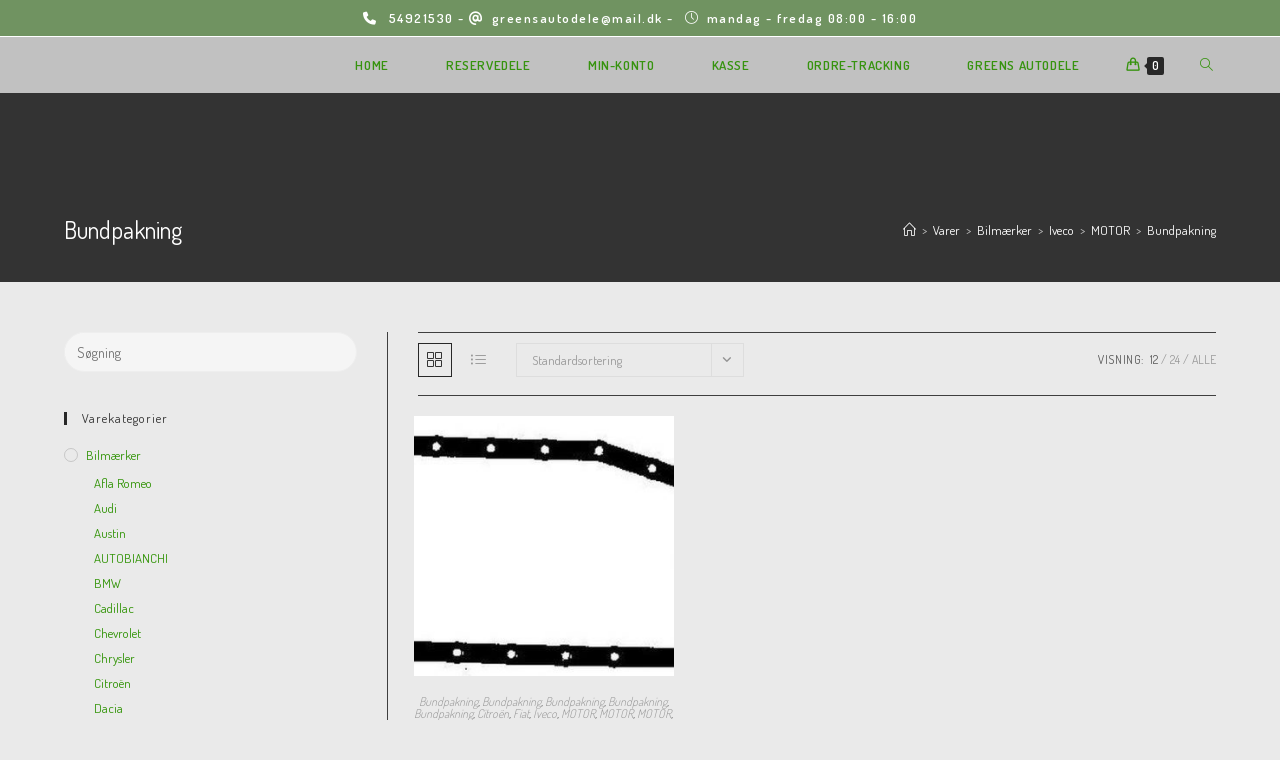

--- FILE ---
content_type: text/html; charset=UTF-8
request_url: https://www.greensclassic.dk/vare-kategori/bilmaerker/iveco/motor-iveco/bundpakning-motor-iveco/
body_size: 18619
content:
<!DOCTYPE html>
<html class="html" lang="da-DK" prefix="og: https://ogp.me/ns#">
<head>
	<meta charset="UTF-8">
	<link rel="profile" href="https://gmpg.org/xfn/11">

	<meta name="viewport" content="width=device-width, initial-scale=1"><script>window._wca = window._wca || [];</script>

<!-- Søgemaskine-optimering af Rank Math - https://rankmath.com/ -->
<title>Bundpakning Archives -</title>
<meta name="robots" content="index, follow, max-snippet:-1, max-video-preview:-1, max-image-preview:large"/>
<link rel="canonical" href="https://www.greensclassic.dk/vare-kategori/bilmaerker/iveco/motor-iveco/bundpakning-motor-iveco/" />
<meta property="og:locale" content="da_DK" />
<meta property="og:type" content="article" />
<meta property="og:title" content="Bundpakning Archives -" />
<meta property="og:url" content="https://www.greensclassic.dk/vare-kategori/bilmaerker/iveco/motor-iveco/bundpakning-motor-iveco/" />
<meta name="twitter:card" content="summary_large_image" />
<meta name="twitter:title" content="Bundpakning Archives -" />
<meta name="twitter:label1" content="Varer" />
<meta name="twitter:data1" content="1" />
<script type="application/ld+json" class="rank-math-schema">{"@context":"https://schema.org","@graph":[{"@type":"Organization","@id":"https://www.greensclassic.dk/#organization","name":"Greens Classic"},{"@type":"WebSite","@id":"https://www.greensclassic.dk/#website","url":"https://www.greensclassic.dk","name":"Greens Classic","publisher":{"@id":"https://www.greensclassic.dk/#organization"},"inLanguage":"da-DK"},{"@type":"CollectionPage","@id":"https://www.greensclassic.dk/vare-kategori/bilmaerker/iveco/motor-iveco/bundpakning-motor-iveco/#webpage","url":"https://www.greensclassic.dk/vare-kategori/bilmaerker/iveco/motor-iveco/bundpakning-motor-iveco/","name":"Bundpakning Archives -","isPartOf":{"@id":"https://www.greensclassic.dk/#website"},"inLanguage":"da-DK"}]}</script>
<!-- /Rank Math WordPress SEO plugin -->

<link rel='dns-prefetch' href='//stats.wp.com' />
<link rel='dns-prefetch' href='//secure.gravatar.com' />
<link rel='dns-prefetch' href='//fonts.googleapis.com' />
<link rel='dns-prefetch' href='//v0.wordpress.com' />
<link rel="alternate" type="application/rss+xml" title=" &raquo; Feed" href="https://www.greensclassic.dk/feed/" />
<link rel="alternate" type="application/rss+xml" title=" &raquo;-kommentar-feed" href="https://www.greensclassic.dk/comments/feed/" />
<link rel="alternate" type="application/rss+xml" title=" &raquo; Bundpakning Kategori Feed" href="https://www.greensclassic.dk/vare-kategori/bilmaerker/iveco/motor-iveco/bundpakning-motor-iveco/feed/" />
<style id='wp-img-auto-sizes-contain-inline-css'>
img:is([sizes=auto i],[sizes^="auto," i]){contain-intrinsic-size:3000px 1500px}
/*# sourceURL=wp-img-auto-sizes-contain-inline-css */
</style>
<style id='wp-emoji-styles-inline-css'>

	img.wp-smiley, img.emoji {
		display: inline !important;
		border: none !important;
		box-shadow: none !important;
		height: 1em !important;
		width: 1em !important;
		margin: 0 0.07em !important;
		vertical-align: -0.1em !important;
		background: none !important;
		padding: 0 !important;
	}
/*# sourceURL=wp-emoji-styles-inline-css */
</style>
<link rel='stylesheet' id='wp-block-library-css' href='https://www.greensclassic.dk/wp-includes/css/dist/block-library/style.min.css?ver=6.9' media='all' />
<link rel='stylesheet' id='wc-blocks-style-css' href='https://usercontent.one/wp/www.greensclassic.dk/wp-content/plugins/woocommerce/assets/client/blocks/wc-blocks.css?ver=wc-9.4.4' media='all' />
<style id='global-styles-inline-css'>
:root{--wp--preset--aspect-ratio--square: 1;--wp--preset--aspect-ratio--4-3: 4/3;--wp--preset--aspect-ratio--3-4: 3/4;--wp--preset--aspect-ratio--3-2: 3/2;--wp--preset--aspect-ratio--2-3: 2/3;--wp--preset--aspect-ratio--16-9: 16/9;--wp--preset--aspect-ratio--9-16: 9/16;--wp--preset--color--black: #000000;--wp--preset--color--cyan-bluish-gray: #abb8c3;--wp--preset--color--white: #ffffff;--wp--preset--color--pale-pink: #f78da7;--wp--preset--color--vivid-red: #cf2e2e;--wp--preset--color--luminous-vivid-orange: #ff6900;--wp--preset--color--luminous-vivid-amber: #fcb900;--wp--preset--color--light-green-cyan: #7bdcb5;--wp--preset--color--vivid-green-cyan: #00d084;--wp--preset--color--pale-cyan-blue: #8ed1fc;--wp--preset--color--vivid-cyan-blue: #0693e3;--wp--preset--color--vivid-purple: #9b51e0;--wp--preset--gradient--vivid-cyan-blue-to-vivid-purple: linear-gradient(135deg,rgb(6,147,227) 0%,rgb(155,81,224) 100%);--wp--preset--gradient--light-green-cyan-to-vivid-green-cyan: linear-gradient(135deg,rgb(122,220,180) 0%,rgb(0,208,130) 100%);--wp--preset--gradient--luminous-vivid-amber-to-luminous-vivid-orange: linear-gradient(135deg,rgb(252,185,0) 0%,rgb(255,105,0) 100%);--wp--preset--gradient--luminous-vivid-orange-to-vivid-red: linear-gradient(135deg,rgb(255,105,0) 0%,rgb(207,46,46) 100%);--wp--preset--gradient--very-light-gray-to-cyan-bluish-gray: linear-gradient(135deg,rgb(238,238,238) 0%,rgb(169,184,195) 100%);--wp--preset--gradient--cool-to-warm-spectrum: linear-gradient(135deg,rgb(74,234,220) 0%,rgb(151,120,209) 20%,rgb(207,42,186) 40%,rgb(238,44,130) 60%,rgb(251,105,98) 80%,rgb(254,248,76) 100%);--wp--preset--gradient--blush-light-purple: linear-gradient(135deg,rgb(255,206,236) 0%,rgb(152,150,240) 100%);--wp--preset--gradient--blush-bordeaux: linear-gradient(135deg,rgb(254,205,165) 0%,rgb(254,45,45) 50%,rgb(107,0,62) 100%);--wp--preset--gradient--luminous-dusk: linear-gradient(135deg,rgb(255,203,112) 0%,rgb(199,81,192) 50%,rgb(65,88,208) 100%);--wp--preset--gradient--pale-ocean: linear-gradient(135deg,rgb(255,245,203) 0%,rgb(182,227,212) 50%,rgb(51,167,181) 100%);--wp--preset--gradient--electric-grass: linear-gradient(135deg,rgb(202,248,128) 0%,rgb(113,206,126) 100%);--wp--preset--gradient--midnight: linear-gradient(135deg,rgb(2,3,129) 0%,rgb(40,116,252) 100%);--wp--preset--font-size--small: 13px;--wp--preset--font-size--medium: 20px;--wp--preset--font-size--large: 36px;--wp--preset--font-size--x-large: 42px;--wp--preset--font-family--inter: "Inter", sans-serif;--wp--preset--font-family--cardo: Cardo;--wp--preset--spacing--20: 0.44rem;--wp--preset--spacing--30: 0.67rem;--wp--preset--spacing--40: 1rem;--wp--preset--spacing--50: 1.5rem;--wp--preset--spacing--60: 2.25rem;--wp--preset--spacing--70: 3.38rem;--wp--preset--spacing--80: 5.06rem;--wp--preset--shadow--natural: 6px 6px 9px rgba(0, 0, 0, 0.2);--wp--preset--shadow--deep: 12px 12px 50px rgba(0, 0, 0, 0.4);--wp--preset--shadow--sharp: 6px 6px 0px rgba(0, 0, 0, 0.2);--wp--preset--shadow--outlined: 6px 6px 0px -3px rgb(255, 255, 255), 6px 6px rgb(0, 0, 0);--wp--preset--shadow--crisp: 6px 6px 0px rgb(0, 0, 0);}:where(.is-layout-flex){gap: 0.5em;}:where(.is-layout-grid){gap: 0.5em;}body .is-layout-flex{display: flex;}.is-layout-flex{flex-wrap: wrap;align-items: center;}.is-layout-flex > :is(*, div){margin: 0;}body .is-layout-grid{display: grid;}.is-layout-grid > :is(*, div){margin: 0;}:where(.wp-block-columns.is-layout-flex){gap: 2em;}:where(.wp-block-columns.is-layout-grid){gap: 2em;}:where(.wp-block-post-template.is-layout-flex){gap: 1.25em;}:where(.wp-block-post-template.is-layout-grid){gap: 1.25em;}.has-black-color{color: var(--wp--preset--color--black) !important;}.has-cyan-bluish-gray-color{color: var(--wp--preset--color--cyan-bluish-gray) !important;}.has-white-color{color: var(--wp--preset--color--white) !important;}.has-pale-pink-color{color: var(--wp--preset--color--pale-pink) !important;}.has-vivid-red-color{color: var(--wp--preset--color--vivid-red) !important;}.has-luminous-vivid-orange-color{color: var(--wp--preset--color--luminous-vivid-orange) !important;}.has-luminous-vivid-amber-color{color: var(--wp--preset--color--luminous-vivid-amber) !important;}.has-light-green-cyan-color{color: var(--wp--preset--color--light-green-cyan) !important;}.has-vivid-green-cyan-color{color: var(--wp--preset--color--vivid-green-cyan) !important;}.has-pale-cyan-blue-color{color: var(--wp--preset--color--pale-cyan-blue) !important;}.has-vivid-cyan-blue-color{color: var(--wp--preset--color--vivid-cyan-blue) !important;}.has-vivid-purple-color{color: var(--wp--preset--color--vivid-purple) !important;}.has-black-background-color{background-color: var(--wp--preset--color--black) !important;}.has-cyan-bluish-gray-background-color{background-color: var(--wp--preset--color--cyan-bluish-gray) !important;}.has-white-background-color{background-color: var(--wp--preset--color--white) !important;}.has-pale-pink-background-color{background-color: var(--wp--preset--color--pale-pink) !important;}.has-vivid-red-background-color{background-color: var(--wp--preset--color--vivid-red) !important;}.has-luminous-vivid-orange-background-color{background-color: var(--wp--preset--color--luminous-vivid-orange) !important;}.has-luminous-vivid-amber-background-color{background-color: var(--wp--preset--color--luminous-vivid-amber) !important;}.has-light-green-cyan-background-color{background-color: var(--wp--preset--color--light-green-cyan) !important;}.has-vivid-green-cyan-background-color{background-color: var(--wp--preset--color--vivid-green-cyan) !important;}.has-pale-cyan-blue-background-color{background-color: var(--wp--preset--color--pale-cyan-blue) !important;}.has-vivid-cyan-blue-background-color{background-color: var(--wp--preset--color--vivid-cyan-blue) !important;}.has-vivid-purple-background-color{background-color: var(--wp--preset--color--vivid-purple) !important;}.has-black-border-color{border-color: var(--wp--preset--color--black) !important;}.has-cyan-bluish-gray-border-color{border-color: var(--wp--preset--color--cyan-bluish-gray) !important;}.has-white-border-color{border-color: var(--wp--preset--color--white) !important;}.has-pale-pink-border-color{border-color: var(--wp--preset--color--pale-pink) !important;}.has-vivid-red-border-color{border-color: var(--wp--preset--color--vivid-red) !important;}.has-luminous-vivid-orange-border-color{border-color: var(--wp--preset--color--luminous-vivid-orange) !important;}.has-luminous-vivid-amber-border-color{border-color: var(--wp--preset--color--luminous-vivid-amber) !important;}.has-light-green-cyan-border-color{border-color: var(--wp--preset--color--light-green-cyan) !important;}.has-vivid-green-cyan-border-color{border-color: var(--wp--preset--color--vivid-green-cyan) !important;}.has-pale-cyan-blue-border-color{border-color: var(--wp--preset--color--pale-cyan-blue) !important;}.has-vivid-cyan-blue-border-color{border-color: var(--wp--preset--color--vivid-cyan-blue) !important;}.has-vivid-purple-border-color{border-color: var(--wp--preset--color--vivid-purple) !important;}.has-vivid-cyan-blue-to-vivid-purple-gradient-background{background: var(--wp--preset--gradient--vivid-cyan-blue-to-vivid-purple) !important;}.has-light-green-cyan-to-vivid-green-cyan-gradient-background{background: var(--wp--preset--gradient--light-green-cyan-to-vivid-green-cyan) !important;}.has-luminous-vivid-amber-to-luminous-vivid-orange-gradient-background{background: var(--wp--preset--gradient--luminous-vivid-amber-to-luminous-vivid-orange) !important;}.has-luminous-vivid-orange-to-vivid-red-gradient-background{background: var(--wp--preset--gradient--luminous-vivid-orange-to-vivid-red) !important;}.has-very-light-gray-to-cyan-bluish-gray-gradient-background{background: var(--wp--preset--gradient--very-light-gray-to-cyan-bluish-gray) !important;}.has-cool-to-warm-spectrum-gradient-background{background: var(--wp--preset--gradient--cool-to-warm-spectrum) !important;}.has-blush-light-purple-gradient-background{background: var(--wp--preset--gradient--blush-light-purple) !important;}.has-blush-bordeaux-gradient-background{background: var(--wp--preset--gradient--blush-bordeaux) !important;}.has-luminous-dusk-gradient-background{background: var(--wp--preset--gradient--luminous-dusk) !important;}.has-pale-ocean-gradient-background{background: var(--wp--preset--gradient--pale-ocean) !important;}.has-electric-grass-gradient-background{background: var(--wp--preset--gradient--electric-grass) !important;}.has-midnight-gradient-background{background: var(--wp--preset--gradient--midnight) !important;}.has-small-font-size{font-size: var(--wp--preset--font-size--small) !important;}.has-medium-font-size{font-size: var(--wp--preset--font-size--medium) !important;}.has-large-font-size{font-size: var(--wp--preset--font-size--large) !important;}.has-x-large-font-size{font-size: var(--wp--preset--font-size--x-large) !important;}
/*# sourceURL=global-styles-inline-css */
</style>

<style id='classic-theme-styles-inline-css'>
/*! This file is auto-generated */
.wp-block-button__link{color:#fff;background-color:#32373c;border-radius:9999px;box-shadow:none;text-decoration:none;padding:calc(.667em + 2px) calc(1.333em + 2px);font-size:1.125em}.wp-block-file__button{background:#32373c;color:#fff;text-decoration:none}
/*# sourceURL=/wp-includes/css/classic-themes.min.css */
</style>
<style id='woocommerce-inline-inline-css'>
.woocommerce form .form-row .required { visibility: visible; }
/*# sourceURL=woocommerce-inline-inline-css */
</style>
<link rel='stylesheet' id='oceanwp-woo-mini-cart-css' href='https://usercontent.one/wp/www.greensclassic.dk/wp-content/themes/oceanwp/assets/css/woo/woo-mini-cart.min.css?ver=6.9' media='all' />
<link rel='stylesheet' id='font-awesome-css' href='https://usercontent.one/wp/www.greensclassic.dk/wp-content/themes/oceanwp/assets/fonts/fontawesome/css/all.min.css?ver=6.4.2' media='all' />
<link rel='stylesheet' id='simple-line-icons-css' href='https://usercontent.one/wp/www.greensclassic.dk/wp-content/themes/oceanwp/assets/css/third/simple-line-icons.min.css?ver=2.4.0' media='all' />
<link rel='stylesheet' id='oceanwp-style-css' href='https://usercontent.one/wp/www.greensclassic.dk/wp-content/themes/oceanwp/assets/css/style.min.css?ver=3.5.5' media='all' />
<style id='oceanwp-style-inline-css'>
body div.wpforms-container-full .wpforms-form input[type=submit]:hover,
			body div.wpforms-container-full .wpforms-form input[type=submit]:active,
			body div.wpforms-container-full .wpforms-form button[type=submit]:hover,
			body div.wpforms-container-full .wpforms-form button[type=submit]:active,
			body div.wpforms-container-full .wpforms-form .wpforms-page-button:hover,
			body div.wpforms-container-full .wpforms-form .wpforms-page-button:active,
			body .wp-core-ui div.wpforms-container-full .wpforms-form input[type=submit]:hover,
			body .wp-core-ui div.wpforms-container-full .wpforms-form input[type=submit]:active,
			body .wp-core-ui div.wpforms-container-full .wpforms-form button[type=submit]:hover,
			body .wp-core-ui div.wpforms-container-full .wpforms-form button[type=submit]:active,
			body .wp-core-ui div.wpforms-container-full .wpforms-form .wpforms-page-button:hover,
			body .wp-core-ui div.wpforms-container-full .wpforms-form .wpforms-page-button:active {
					background: linear-gradient(0deg, rgba(0, 0, 0, 0.2), rgba(0, 0, 0, 0.2)), var(--wpforms-button-background-color-alt, var(--wpforms-button-background-color)) !important;
			}
/*# sourceURL=oceanwp-style-inline-css */
</style>
<link rel='stylesheet' id='oceanwp-google-font-dosis-css' href='//fonts.googleapis.com/css?family=Dosis%3A100%2C200%2C300%2C400%2C500%2C600%2C700%2C800%2C900%2C100i%2C200i%2C300i%2C400i%2C500i%2C600i%2C700i%2C800i%2C900i&#038;subset=latin&#038;display=swap&#038;ver=6.9' media='all' />
<link rel='stylesheet' id='sticky-header-oceanwp-style-css' href='https://usercontent.one/wp/www.greensclassic.dk/wp-content/plugins/sticky-header-oceanwp//style.css?ver=6.9' media='all' />
<link rel='stylesheet' id='oceanwp-woocommerce-css' href='https://usercontent.one/wp/www.greensclassic.dk/wp-content/themes/oceanwp/assets/css/woo/woocommerce.min.css?ver=6.9' media='all' />
<link rel='stylesheet' id='oceanwp-woo-star-font-css' href='https://usercontent.one/wp/www.greensclassic.dk/wp-content/themes/oceanwp/assets/css/woo/woo-star-font.min.css?ver=6.9' media='all' />
<link rel='stylesheet' id='oceanwp-woo-quick-view-css' href='https://usercontent.one/wp/www.greensclassic.dk/wp-content/themes/oceanwp/assets/css/woo/woo-quick-view.min.css?ver=6.9' media='all' />
<link rel='stylesheet' id='oe-widgets-style-css' href='https://usercontent.one/wp/www.greensclassic.dk/wp-content/plugins/ocean-extra/assets/css/widgets.css?ver=6.9' media='all' />
<script type="text/template" id="tmpl-variation-template">
	<div class="woocommerce-variation-description">{{{ data.variation.variation_description }}}</div>
	<div class="woocommerce-variation-price">{{{ data.variation.price_html }}}</div>
	<div class="woocommerce-variation-availability">{{{ data.variation.availability_html }}}</div>
</script>
<script type="text/template" id="tmpl-unavailable-variation-template">
	<p role="alert">Beklager, denne vare er ikke tilgængelig. Vælg venligst en anden kombination.</p>
</script>
<script src="https://www.greensclassic.dk/wp-includes/js/jquery/jquery.min.js?ver=3.7.1" id="jquery-core-js"></script>
<script src="https://www.greensclassic.dk/wp-includes/js/jquery/jquery-migrate.min.js?ver=3.4.1" id="jquery-migrate-js"></script>
<script src="https://usercontent.one/wp/www.greensclassic.dk/wp-content/plugins/woocommerce/assets/js/jquery-blockui/jquery.blockUI.min.js?ver=2.7.0-wc.9.4.4" id="jquery-blockui-js" defer data-wp-strategy="defer"></script>
<script id="wc-add-to-cart-js-extra">
var wc_add_to_cart_params = {"ajax_url":"/wp-admin/admin-ajax.php","wc_ajax_url":"/?wc-ajax=%%endpoint%%","i18n_view_cart":"Se kurv","cart_url":"https://www.greensclassic.dk/kurv/","is_cart":"","cart_redirect_after_add":"no"};
//# sourceURL=wc-add-to-cart-js-extra
</script>
<script src="https://usercontent.one/wp/www.greensclassic.dk/wp-content/plugins/woocommerce/assets/js/frontend/add-to-cart.min.js?ver=9.4.4" id="wc-add-to-cart-js" defer data-wp-strategy="defer"></script>
<script src="https://usercontent.one/wp/www.greensclassic.dk/wp-content/plugins/woocommerce/assets/js/js-cookie/js.cookie.min.js?ver=2.1.4-wc.9.4.4" id="js-cookie-js" defer data-wp-strategy="defer"></script>
<script id="woocommerce-js-extra">
var woocommerce_params = {"ajax_url":"/wp-admin/admin-ajax.php","wc_ajax_url":"/?wc-ajax=%%endpoint%%"};
//# sourceURL=woocommerce-js-extra
</script>
<script src="https://usercontent.one/wp/www.greensclassic.dk/wp-content/plugins/woocommerce/assets/js/frontend/woocommerce.min.js?ver=9.4.4" id="woocommerce-js" defer data-wp-strategy="defer"></script>
<script src="https://stats.wp.com/s-202604.js" id="woocommerce-analytics-js" defer data-wp-strategy="defer"></script>
<script src="https://usercontent.one/wp/www.greensclassic.dk/wp-content/plugins/sticky-header-oceanwp//main.js?ver=1.0.0" id="sticky-header-oceanwp-js"></script>
<script src="https://www.greensclassic.dk/wp-includes/js/underscore.min.js?ver=1.13.7" id="underscore-js"></script>
<script id="wp-util-js-extra">
var _wpUtilSettings = {"ajax":{"url":"/wp-admin/admin-ajax.php"}};
//# sourceURL=wp-util-js-extra
</script>
<script src="https://www.greensclassic.dk/wp-includes/js/wp-util.min.js?ver=6.9" id="wp-util-js"></script>
<script id="wc-add-to-cart-variation-js-extra">
var wc_add_to_cart_variation_params = {"wc_ajax_url":"/?wc-ajax=%%endpoint%%","i18n_no_matching_variations_text":"Der er desv\u00e6rre ingen varer, der matchede dit valg. V\u00e6lg venligst en anden kombination.","i18n_make_a_selection_text":"V\u00e6lg venligst nogle af varens muligheder inden du tilf\u00f8jer denne vare til din kurv.","i18n_unavailable_text":"Beklager, denne vare er ikke tilg\u00e6ngelig. V\u00e6lg venligst en anden kombination."};
//# sourceURL=wc-add-to-cart-variation-js-extra
</script>
<script src="https://usercontent.one/wp/www.greensclassic.dk/wp-content/plugins/woocommerce/assets/js/frontend/add-to-cart-variation.min.js?ver=9.4.4" id="wc-add-to-cart-variation-js" defer data-wp-strategy="defer"></script>
<script src="https://usercontent.one/wp/www.greensclassic.dk/wp-content/plugins/woocommerce/assets/js/flexslider/jquery.flexslider.min.js?ver=2.7.2-wc.9.4.4" id="flexslider-js" defer data-wp-strategy="defer"></script>
<script id="wc-cart-fragments-js-extra">
var wc_cart_fragments_params = {"ajax_url":"/wp-admin/admin-ajax.php","wc_ajax_url":"/?wc-ajax=%%endpoint%%","cart_hash_key":"wc_cart_hash_fb3d04140780f731d774d9e4a4fa2677","fragment_name":"wc_fragments_fb3d04140780f731d774d9e4a4fa2677","request_timeout":"5000"};
//# sourceURL=wc-cart-fragments-js-extra
</script>
<script src="https://usercontent.one/wp/www.greensclassic.dk/wp-content/plugins/woocommerce/assets/js/frontend/cart-fragments.min.js?ver=9.4.4" id="wc-cart-fragments-js" defer data-wp-strategy="defer"></script>
<link rel="https://api.w.org/" href="https://www.greensclassic.dk/wp-json/" /><link rel="alternate" title="JSON" type="application/json" href="https://www.greensclassic.dk/wp-json/wp/v2/product_cat/1109" /><link rel="EditURI" type="application/rsd+xml" title="RSD" href="https://www.greensclassic.dk/xmlrpc.php?rsd" />
<meta name="generator" content="WordPress 6.9" />
<style>[class*=" icon-oc-"],[class^=icon-oc-]{speak:none;font-style:normal;font-weight:400;font-variant:normal;text-transform:none;line-height:1;-webkit-font-smoothing:antialiased;-moz-osx-font-smoothing:grayscale}.icon-oc-one-com-white-32px-fill:before{content:"901"}.icon-oc-one-com:before{content:"900"}#one-com-icon,.toplevel_page_onecom-wp .wp-menu-image{speak:none;display:flex;align-items:center;justify-content:center;text-transform:none;line-height:1;-webkit-font-smoothing:antialiased;-moz-osx-font-smoothing:grayscale}.onecom-wp-admin-bar-item>a,.toplevel_page_onecom-wp>.wp-menu-name{font-size:16px;font-weight:400;line-height:1}.toplevel_page_onecom-wp>.wp-menu-name img{width:69px;height:9px;}.wp-submenu-wrap.wp-submenu>.wp-submenu-head>img{width:88px;height:auto}.onecom-wp-admin-bar-item>a img{height:7px!important}.onecom-wp-admin-bar-item>a img,.toplevel_page_onecom-wp>.wp-menu-name img{opacity:.8}.onecom-wp-admin-bar-item.hover>a img,.toplevel_page_onecom-wp.wp-has-current-submenu>.wp-menu-name img,li.opensub>a.toplevel_page_onecom-wp>.wp-menu-name img{opacity:1}#one-com-icon:before,.onecom-wp-admin-bar-item>a:before,.toplevel_page_onecom-wp>.wp-menu-image:before{content:'';position:static!important;background-color:rgba(240,245,250,.4);border-radius:102px;width:18px;height:18px;padding:0!important}.onecom-wp-admin-bar-item>a:before{width:14px;height:14px}.onecom-wp-admin-bar-item.hover>a:before,.toplevel_page_onecom-wp.opensub>a>.wp-menu-image:before,.toplevel_page_onecom-wp.wp-has-current-submenu>.wp-menu-image:before{background-color:#76b82a}.onecom-wp-admin-bar-item>a{display:inline-flex!important;align-items:center;justify-content:center}#one-com-logo-wrapper{font-size:4em}#one-com-icon{vertical-align:middle}.imagify-welcome{display:none !important;}</style>	<style>img#wpstats{display:none}</style>
			<noscript><style>.woocommerce-product-gallery{ opacity: 1 !important; }</style></noscript>
	<meta name="generator" content="Elementor 3.25.11; features: e_font_icon_svg, additional_custom_breakpoints, e_optimized_control_loading; settings: css_print_method-external, google_font-enabled, font_display-auto">
<script>var sticky_header_style = "";</script>			<style>
				.e-con.e-parent:nth-of-type(n+4):not(.e-lazyloaded):not(.e-no-lazyload),
				.e-con.e-parent:nth-of-type(n+4):not(.e-lazyloaded):not(.e-no-lazyload) * {
					background-image: none !important;
				}
				@media screen and (max-height: 1024px) {
					.e-con.e-parent:nth-of-type(n+3):not(.e-lazyloaded):not(.e-no-lazyload),
					.e-con.e-parent:nth-of-type(n+3):not(.e-lazyloaded):not(.e-no-lazyload) * {
						background-image: none !important;
					}
				}
				@media screen and (max-height: 640px) {
					.e-con.e-parent:nth-of-type(n+2):not(.e-lazyloaded):not(.e-no-lazyload),
					.e-con.e-parent:nth-of-type(n+2):not(.e-lazyloaded):not(.e-no-lazyload) * {
						background-image: none !important;
					}
				}
			</style>
			<style class='wp-fonts-local'>
@font-face{font-family:Inter;font-style:normal;font-weight:300 900;font-display:fallback;src:url('https://usercontent.one/wp/www.greensclassic.dk/wp-content/plugins/woocommerce/assets/fonts/Inter-VariableFont_slnt,wght.woff2') format('woff2');font-stretch:normal;}
@font-face{font-family:Cardo;font-style:normal;font-weight:400;font-display:fallback;src:url('https://usercontent.one/wp/www.greensclassic.dk/wp-content/plugins/woocommerce/assets/fonts/cardo_normal_400.woff2') format('woff2');}
</style>
		<style id="wp-custom-css">
			/* Header color in responsive */@media only screen and (max-width:959px){#site-header.transparent-header{background-color:#333}}/* Width buttons in the pricing tables */.elementor .pricing-btn .elementor-button{max-width:213px;width:100%}		</style>
		<!-- OceanWP CSS -->
<style type="text/css">
/* General CSS */.woocommerce-MyAccount-navigation ul li a:before,.woocommerce-checkout .woocommerce-info a,.woocommerce-checkout #payment ul.payment_methods .wc_payment_method>input[type=radio]:first-child:checked+label:before,.woocommerce-checkout #payment .payment_method_paypal .about_paypal,.woocommerce ul.products li.product li.category a:hover,.woocommerce ul.products li.product .button:hover,.woocommerce ul.products li.product .product-inner .added_to_cart:hover,.product_meta .posted_in a:hover,.product_meta .tagged_as a:hover,.woocommerce div.product .woocommerce-tabs ul.tabs li a:hover,.woocommerce div.product .woocommerce-tabs ul.tabs li.active a,.woocommerce .oceanwp-grid-list a.active,.woocommerce .oceanwp-grid-list a:hover,.woocommerce .oceanwp-off-canvas-filter:hover,.widget_shopping_cart ul.cart_list li .owp-grid-wrap .owp-grid a.remove:hover,.widget_product_categories li a:hover ~ .count,.widget_layered_nav li a:hover ~ .count,.woocommerce ul.products li.product:not(.product-category) .woo-entry-buttons li a:hover,a:hover,a.light:hover,.theme-heading .text::before,.theme-heading .text::after,#top-bar-content >a:hover,#top-bar-social li.oceanwp-email a:hover,#site-navigation-wrap .dropdown-menu >li >a:hover,#site-header.medium-header #medium-searchform button:hover,.oceanwp-mobile-menu-icon a:hover,.blog-entry.post .blog-entry-header .entry-title a:hover,.blog-entry.post .blog-entry-readmore a:hover,.blog-entry.thumbnail-entry .blog-entry-category a,ul.meta li a:hover,.dropcap,.single nav.post-navigation .nav-links .title,body .related-post-title a:hover,body #wp-calendar caption,body .contact-info-widget.default i,body .contact-info-widget.big-icons i,body .custom-links-widget .oceanwp-custom-links li a:hover,body .custom-links-widget .oceanwp-custom-links li a:hover:before,body .posts-thumbnails-widget li a:hover,body .social-widget li.oceanwp-email a:hover,.comment-author .comment-meta .comment-reply-link,#respond #cancel-comment-reply-link:hover,#footer-widgets .footer-box a:hover,#footer-bottom a:hover,#footer-bottom #footer-bottom-menu a:hover,.sidr a:hover,.sidr-class-dropdown-toggle:hover,.sidr-class-menu-item-has-children.active >a,.sidr-class-menu-item-has-children.active >a >.sidr-class-dropdown-toggle,input[type=checkbox]:checked:before{color:#282828}.woocommerce .oceanwp-grid-list a.active .owp-icon use,.woocommerce .oceanwp-grid-list a:hover .owp-icon use,.single nav.post-navigation .nav-links .title .owp-icon use,.blog-entry.post .blog-entry-readmore a:hover .owp-icon use,body .contact-info-widget.default .owp-icon use,body .contact-info-widget.big-icons .owp-icon use{stroke:#282828}.woocommerce div.product div.images .open-image,.wcmenucart-details.count,.woocommerce-message a,.woocommerce-error a,.woocommerce-info a,.woocommerce .widget_price_filter .ui-slider .ui-slider-handle,.woocommerce .widget_price_filter .ui-slider .ui-slider-range,.owp-product-nav li a.owp-nav-link:hover,.woocommerce div.product.owp-tabs-layout-vertical .woocommerce-tabs ul.tabs li a:after,.woocommerce .widget_product_categories li.current-cat >a ~ .count,.woocommerce .widget_product_categories li.current-cat >a:before,.woocommerce .widget_layered_nav li.chosen a ~ .count,.woocommerce .widget_layered_nav li.chosen a:before,#owp-checkout-timeline .active .timeline-wrapper,.bag-style:hover .wcmenucart-cart-icon .wcmenucart-count,.show-cart .wcmenucart-cart-icon .wcmenucart-count,.woocommerce ul.products li.product:not(.product-category) .image-wrap .button,input[type="button"],input[type="reset"],input[type="submit"],button[type="submit"],.button,#site-navigation-wrap .dropdown-menu >li.btn >a >span,.thumbnail:hover i,.post-quote-content,.omw-modal .omw-close-modal,body .contact-info-widget.big-icons li:hover i,body div.wpforms-container-full .wpforms-form input[type=submit],body div.wpforms-container-full .wpforms-form button[type=submit],body div.wpforms-container-full .wpforms-form .wpforms-page-button{background-color:#282828}.thumbnail:hover .link-post-svg-icon{background-color:#282828}body .contact-info-widget.big-icons li:hover .owp-icon{background-color:#282828}.current-shop-items-dropdown{border-top-color:#282828}.woocommerce div.product .woocommerce-tabs ul.tabs li.active a{border-bottom-color:#282828}.wcmenucart-details.count:before{border-color:#282828}.woocommerce ul.products li.product .button:hover{border-color:#282828}.woocommerce ul.products li.product .product-inner .added_to_cart:hover{border-color:#282828}.woocommerce div.product .woocommerce-tabs ul.tabs li.active a{border-color:#282828}.woocommerce .oceanwp-grid-list a.active{border-color:#282828}.woocommerce .oceanwp-grid-list a:hover{border-color:#282828}.woocommerce .oceanwp-off-canvas-filter:hover{border-color:#282828}.owp-product-nav li a.owp-nav-link:hover{border-color:#282828}.widget_shopping_cart_content .buttons .button:first-child:hover{border-color:#282828}.widget_shopping_cart ul.cart_list li .owp-grid-wrap .owp-grid a.remove:hover{border-color:#282828}.widget_product_categories li a:hover ~ .count{border-color:#282828}.woocommerce .widget_product_categories li.current-cat >a ~ .count{border-color:#282828}.woocommerce .widget_product_categories li.current-cat >a:before{border-color:#282828}.widget_layered_nav li a:hover ~ .count{border-color:#282828}.woocommerce .widget_layered_nav li.chosen a ~ .count{border-color:#282828}.woocommerce .widget_layered_nav li.chosen a:before{border-color:#282828}#owp-checkout-timeline.arrow .active .timeline-wrapper:before{border-top-color:#282828;border-bottom-color:#282828}#owp-checkout-timeline.arrow .active .timeline-wrapper:after{border-left-color:#282828;border-right-color:#282828}.bag-style:hover .wcmenucart-cart-icon .wcmenucart-count{border-color:#282828}.bag-style:hover .wcmenucart-cart-icon .wcmenucart-count:after{border-color:#282828}.show-cart .wcmenucart-cart-icon .wcmenucart-count{border-color:#282828}.show-cart .wcmenucart-cart-icon .wcmenucart-count:after{border-color:#282828}.woocommerce ul.products li.product:not(.product-category) .woo-product-gallery .active a{border-color:#282828}.woocommerce ul.products li.product:not(.product-category) .woo-product-gallery a:hover{border-color:#282828}.widget-title{border-color:#282828}blockquote{border-color:#282828}#searchform-dropdown{border-color:#282828}.dropdown-menu .sub-menu{border-color:#282828}.blog-entry.large-entry .blog-entry-readmore a:hover{border-color:#282828}.oceanwp-newsletter-form-wrap input[type="email"]:focus{border-color:#282828}.social-widget li.oceanwp-email a:hover{border-color:#282828}#respond #cancel-comment-reply-link:hover{border-color:#282828}body .contact-info-widget.big-icons li:hover i{border-color:#282828}#footer-widgets .oceanwp-newsletter-form-wrap input[type="email"]:focus{border-color:#282828}blockquote,.wp-block-quote{border-left-color:#282828}body .contact-info-widget.big-icons li:hover .owp-icon{border-color:#282828}.woocommerce div.product div.images .open-image:hover,.woocommerce-error a:hover,.woocommerce-info a:hover,.woocommerce-message a:hover,.woocommerce-message a:focus,.woocommerce .button:focus,.woocommerce ul.products li.product:not(.product-category) .image-wrap .button:hover,input[type="button"]:hover,input[type="reset"]:hover,input[type="submit"]:hover,button[type="submit"]:hover,input[type="button"]:focus,input[type="reset"]:focus,input[type="submit"]:focus,button[type="submit"]:focus,.button:hover,.button:focus,#site-navigation-wrap .dropdown-menu >li.btn >a:hover >span,.post-quote-author,.omw-modal .omw-close-modal:hover,body div.wpforms-container-full .wpforms-form input[type=submit]:hover,body div.wpforms-container-full .wpforms-form button[type=submit]:hover,body div.wpforms-container-full .wpforms-form .wpforms-page-button:hover{background-color:#e2e2e2}.woocommerce table.shop_table,.woocommerce table.shop_table td,.woocommerce-cart .cart-collaterals .cart_totals tr td,.woocommerce-cart .cart-collaterals .cart_totals tr th,.woocommerce table.shop_table tth,.woocommerce table.shop_table tfoot td,.woocommerce table.shop_table tfoot th,.woocommerce .order_details,.woocommerce .shop_table.order_details tfoot th,.woocommerce .shop_table.customer_details th,.woocommerce .cart-collaterals .cross-sells,.woocommerce-page .cart-collaterals .cross-sells,.woocommerce .cart-collaterals .cart_totals,.woocommerce-page .cart-collaterals .cart_totals,.woocommerce .cart-collaterals h2,.woocommerce .cart-collaterals h2,.woocommerce .cart-collaterals h2,.woocommerce-cart .cart-collaterals .cart_totals .order-total th,.woocommerce-cart .cart-collaterals .cart_totals .order-total td,.woocommerce ul.order_details,.woocommerce .shop_table.order_details tfoot th,.woocommerce .shop_table.customer_details th,.woocommerce .woocommerce-checkout #customer_details h3,.woocommerce .woocommerce-checkout h3#order_review_heading,.woocommerce-checkout #payment ul.payment_methods,.woocommerce-checkout form.login,.woocommerce-checkout form.checkout_coupon,.woocommerce-checkout-review-order-table tfoot th,.woocommerce-checkout #payment,.woocommerce ul.order_details,.woocommerce #customer_login >div,.woocommerce .col-1.address,.woocommerce .col-2.address,.woocommerce-checkout .woocommerce-info,.woocommerce div.product form.cart,.product_meta,.woocommerce div.product .woocommerce-tabs ul.tabs,.woocommerce #reviews #comments ol.commentlist li .comment_container,p.stars span a,.woocommerce ul.product_list_widget li,.woocommerce .widget_shopping_cart .cart_list li,.woocommerce.widget_shopping_cart .cart_list li,.woocommerce ul.product_list_widget li:first-child,.woocommerce .widget_shopping_cart .cart_list li:first-child,.woocommerce.widget_shopping_cart .cart_list li:first-child,.widget_product_categories li a,.woocommerce .oceanwp-toolbar,.woocommerce .products.list .product,table th,table td,hr,.content-area,body.content-left-sidebar #content-wrap .content-area,.content-left-sidebar .content-area,#top-bar-wrap,#site-header,#site-header.top-header #search-toggle,.dropdown-menu ul li,.centered-minimal-page-header,.blog-entry.post,.blog-entry.grid-entry .blog-entry-inner,.blog-entry.thumbnail-entry .blog-entry-bottom,.single-post .entry-title,.single .entry-share-wrap .entry-share,.single .entry-share,.single .entry-share ul li a,.single nav.post-navigation,.single nav.post-navigation .nav-links .nav-previous,#author-bio,#author-bio .author-bio-avatar,#author-bio .author-bio-social li a,#related-posts,#comments,.comment-body,#respond #cancel-comment-reply-link,#blog-entries .type-page,.page-numbers a,.page-numbers span:not(.elementor-screen-only),.page-links span,body #wp-calendar caption,body #wp-calendar th,body #wp-calendar tbody,body .contact-info-widget.default i,body .contact-info-widget.big-icons i,body .posts-thumbnails-widget li,body .tagcloud a{border-color:#3f3f3f}body .contact-info-widget.big-icons .owp-icon,body .contact-info-widget.default .owp-icon{border-color:#3f3f3f}body,.has-parallax-footer:not(.separate-layout) #main{background-color:#eaeaea}a{color:#309305}a .owp-icon use{stroke:#309305}a:hover{color:#666666}a:hover .owp-icon use{stroke:#666666}.page-header .page-header-title,.page-header.background-image-page-header .page-header-title{color:#ffffff}.site-breadcrumbs a,.background-image-page-header .site-breadcrumbs a{color:#ffffff}.site-breadcrumbs a .owp-icon use,.background-image-page-header .site-breadcrumbs a .owp-icon use{stroke:#ffffff}.site-breadcrumbs a:hover,.background-image-page-header .site-breadcrumbs a:hover{color:#52a7fe}.site-breadcrumbs a:hover .owp-icon use,.background-image-page-header .site-breadcrumbs a:hover .owp-icon use{stroke:#52a7fe}form input[type="text"],form input[type="password"],form input[type="email"],form input[type="url"],form input[type="date"],form input[type="month"],form input[type="time"],form input[type="datetime"],form input[type="datetime-local"],form input[type="week"],form input[type="number"],form input[type="search"],form input[type="tel"],form input[type="color"],form select,form textarea,.woocommerce .woocommerce-checkout .select2-container--default .select2-selection--single{border-radius:30px}body div.wpforms-container-full .wpforms-form input[type=date],body div.wpforms-container-full .wpforms-form input[type=datetime],body div.wpforms-container-full .wpforms-form input[type=datetime-local],body div.wpforms-container-full .wpforms-form input[type=email],body div.wpforms-container-full .wpforms-form input[type=month],body div.wpforms-container-full .wpforms-form input[type=number],body div.wpforms-container-full .wpforms-form input[type=password],body div.wpforms-container-full .wpforms-form input[type=range],body div.wpforms-container-full .wpforms-form input[type=search],body div.wpforms-container-full .wpforms-form input[type=tel],body div.wpforms-container-full .wpforms-form input[type=text],body div.wpforms-container-full .wpforms-form input[type=time],body div.wpforms-container-full .wpforms-form input[type=url],body div.wpforms-container-full .wpforms-form input[type=week],body div.wpforms-container-full .wpforms-form select,body div.wpforms-container-full .wpforms-form textarea{border-radius:30px}form input[type="text"],form input[type="password"],form input[type="email"],form input[type="url"],form input[type="date"],form input[type="month"],form input[type="time"],form input[type="datetime"],form input[type="datetime-local"],form input[type="week"],form input[type="number"],form input[type="search"],form input[type="tel"],form input[type="color"],form select,form textarea,.select2-container .select2-choice,.woocommerce .woocommerce-checkout .select2-container--default .select2-selection--single{border-color:#eeeeee}body div.wpforms-container-full .wpforms-form input[type=date],body div.wpforms-container-full .wpforms-form input[type=datetime],body div.wpforms-container-full .wpforms-form input[type=datetime-local],body div.wpforms-container-full .wpforms-form input[type=email],body div.wpforms-container-full .wpforms-form input[type=month],body div.wpforms-container-full .wpforms-form input[type=number],body div.wpforms-container-full .wpforms-form input[type=password],body div.wpforms-container-full .wpforms-form input[type=range],body div.wpforms-container-full .wpforms-form input[type=search],body div.wpforms-container-full .wpforms-form input[type=tel],body div.wpforms-container-full .wpforms-form input[type=text],body div.wpforms-container-full .wpforms-form input[type=time],body div.wpforms-container-full .wpforms-form input[type=url],body div.wpforms-container-full .wpforms-form input[type=week],body div.wpforms-container-full .wpforms-form select,body div.wpforms-container-full .wpforms-form textarea{border-color:#eeeeee}form input[type="text"]:focus,form input[type="password"]:focus,form input[type="email"]:focus,form input[type="tel"]:focus,form input[type="url"]:focus,form input[type="search"]:focus,form textarea:focus,.select2-drop-active,.select2-dropdown-open.select2-drop-above .select2-choice,.select2-dropdown-open.select2-drop-above .select2-choices,.select2-drop.select2-drop-above.select2-drop-active,.select2-container-active .select2-choice,.select2-container-active .select2-choices{border-color:#dddddd}body div.wpforms-container-full .wpforms-form input:focus,body div.wpforms-container-full .wpforms-form textarea:focus,body div.wpforms-container-full .wpforms-form select:focus{border-color:#dddddd}form input[type="text"],form input[type="password"],form input[type="email"],form input[type="url"],form input[type="date"],form input[type="month"],form input[type="time"],form input[type="datetime"],form input[type="datetime-local"],form input[type="week"],form input[type="number"],form input[type="search"],form input[type="tel"],form input[type="color"],form select,form textarea,.woocommerce .woocommerce-checkout .select2-container--default .select2-selection--single{background-color:#f5f5f5}body div.wpforms-container-full .wpforms-form input[type=date],body div.wpforms-container-full .wpforms-form input[type=datetime],body div.wpforms-container-full .wpforms-form input[type=datetime-local],body div.wpforms-container-full .wpforms-form input[type=email],body div.wpforms-container-full .wpforms-form input[type=month],body div.wpforms-container-full .wpforms-form input[type=number],body div.wpforms-container-full .wpforms-form input[type=password],body div.wpforms-container-full .wpforms-form input[type=range],body div.wpforms-container-full .wpforms-form input[type=search],body div.wpforms-container-full .wpforms-form input[type=tel],body div.wpforms-container-full .wpforms-form input[type=text],body div.wpforms-container-full .wpforms-form input[type=time],body div.wpforms-container-full .wpforms-form input[type=url],body div.wpforms-container-full .wpforms-form input[type=week],body div.wpforms-container-full .wpforms-form select,body div.wpforms-container-full .wpforms-form textarea{background-color:#f5f5f5}.theme-button,input[type="submit"],button[type="submit"],button,.button,body div.wpforms-container-full .wpforms-form input[type=submit],body div.wpforms-container-full .wpforms-form button[type=submit],body div.wpforms-container-full .wpforms-form .wpforms-page-button{border-radius:30px}/* Header CSS */#site-logo #site-logo-inner,.oceanwp-social-menu .social-menu-inner,#site-header.full_screen-header .menu-bar-inner,.after-header-content .after-header-content-inner{height:56px}#site-navigation-wrap .dropdown-menu >li >a,.oceanwp-mobile-menu-icon a,.mobile-menu-close,.after-header-content-inner >a{line-height:56px}#site-header.transparent-header{background-color:rgba(186,186,186,0.83)}#site-header.has-header-media .overlay-header-media{background-color:rgba(0,0,0,0.5)}#site-logo a.site-logo-text{color:#ffffff}.effect-one #site-navigation-wrap .dropdown-menu >li >a.menu-link >span:after,.effect-three #site-navigation-wrap .dropdown-menu >li >a.menu-link >span:after,.effect-five #site-navigation-wrap .dropdown-menu >li >a.menu-link >span:before,.effect-five #site-navigation-wrap .dropdown-menu >li >a.menu-link >span:after,.effect-nine #site-navigation-wrap .dropdown-menu >li >a.menu-link >span:before,.effect-nine #site-navigation-wrap .dropdown-menu >li >a.menu-link >span:after{background-color:#709361}.effect-four #site-navigation-wrap .dropdown-menu >li >a.menu-link >span:before,.effect-four #site-navigation-wrap .dropdown-menu >li >a.menu-link >span:after,.effect-seven #site-navigation-wrap .dropdown-menu >li >a.menu-link:hover >span:after,.effect-seven #site-navigation-wrap .dropdown-menu >li.sfHover >a.menu-link >span:after{color:#709361}.effect-seven #site-navigation-wrap .dropdown-menu >li >a.menu-link:hover >span:after,.effect-seven #site-navigation-wrap .dropdown-menu >li.sfHover >a.menu-link >span:after{text-shadow:10px 0 #709361,-10px 0 #709361}#site-navigation-wrap .dropdown-menu >li >a{padding:0 18px}#site-navigation-wrap .dropdown-menu >li >a,.oceanwp-mobile-menu-icon a,#searchform-header-replace-close{color:#36930e}#site-navigation-wrap .dropdown-menu >li >a .owp-icon use,.oceanwp-mobile-menu-icon a .owp-icon use,#searchform-header-replace-close .owp-icon use{stroke:#36930e}#site-navigation-wrap .dropdown-menu >li >a:hover,.oceanwp-mobile-menu-icon a:hover,#searchform-header-replace-close:hover{color:#709361}#site-navigation-wrap .dropdown-menu >li >a:hover .owp-icon use,.oceanwp-mobile-menu-icon a:hover .owp-icon use,#searchform-header-replace-close:hover .owp-icon use{stroke:#709361}#site-navigation-wrap .dropdown-menu >.current-menu-item >a,#site-navigation-wrap .dropdown-menu >.current-menu-ancestor >a,#site-navigation-wrap .dropdown-menu >.current-menu-item >a:hover,#site-navigation-wrap .dropdown-menu >.current-menu-ancestor >a:hover{color:#709361}#site-navigation-wrap .dropdown-menu >li >a:hover,#site-navigation-wrap .dropdown-menu >li.sfHover >a{background-color:#ffffff}#site-navigation-wrap .dropdown-menu >.current-menu-item >a,#site-navigation-wrap .dropdown-menu >.current-menu-ancestor >a,#site-navigation-wrap .dropdown-menu >.current-menu-item >a:hover,#site-navigation-wrap .dropdown-menu >.current-menu-ancestor >a:hover{background-color:#ffffff}/* Top Bar CSS */#top-bar{padding:5px 0 5px 0}#top-bar-wrap,.oceanwp-top-bar-sticky{background-color:#709361}#top-bar-wrap{border-color:#ffffff}#top-bar-wrap,#top-bar-content strong{color:#ffffff}#top-bar-content a,#top-bar-social-alt a{color:#709361}#top-bar-content a:hover,#top-bar-social-alt a:hover{color:#ffffff}#top-bar-social li a{color:#ffffff}#top-bar-social li a .owp-icon use{stroke:#ffffff}#top-bar-social li a:hover{color:#232323!important}#top-bar-social li a:hover .owp-icon use{stroke:#232323!important}/* Footer Bottom CSS */#footer-bottom{background-color:#709361}#footer-bottom a,#footer-bottom #footer-bottom-menu a{color:#333333}/* WooCommerce CSS */#owp-checkout-timeline .timeline-step{color:#cccccc}#owp-checkout-timeline .timeline-step{border-color:#cccccc}.page-header{background-color:#333333}/* Typography CSS */body{font-family:Dosis;font-size:15px}#site-logo a.site-logo-text{font-weight:600;letter-spacing:.6px;text-transform:uppercase}#top-bar-content,#top-bar-social-alt{font-weight:600;font-size:13px;line-height:2;letter-spacing:1.5px}#site-navigation-wrap .dropdown-menu >li >a,#site-header.full_screen-header .fs-dropdown-menu >li >a,#site-header.top-header #site-navigation-wrap .dropdown-menu >li >a,#site-header.center-header #site-navigation-wrap .dropdown-menu >li >a,#site-header.medium-header #site-navigation-wrap .dropdown-menu >li >a,.oceanwp-mobile-menu-icon a{font-weight:600;text-transform:uppercase}#footer-bottom #copyright{font-size:13px;letter-spacing:1px;text-transform:uppercase}
</style><style id="wpforms-css-vars-root">
				:root {
					--wpforms-field-border-radius: 3px;
--wpforms-field-border-style: solid;
--wpforms-field-border-size: 1px;
--wpforms-field-background-color: #ffffff;
--wpforms-field-border-color: rgba( 0, 0, 0, 0.25 );
--wpforms-field-border-color-spare: rgba( 0, 0, 0, 0.25 );
--wpforms-field-text-color: rgba( 0, 0, 0, 0.7 );
--wpforms-field-menu-color: #ffffff;
--wpforms-label-color: rgba( 0, 0, 0, 0.85 );
--wpforms-label-sublabel-color: rgba( 0, 0, 0, 0.55 );
--wpforms-label-error-color: #d63637;
--wpforms-button-border-radius: 3px;
--wpforms-button-border-style: none;
--wpforms-button-border-size: 1px;
--wpforms-button-background-color: #066aab;
--wpforms-button-border-color: #066aab;
--wpforms-button-text-color: #ffffff;
--wpforms-page-break-color: #066aab;
--wpforms-background-image: none;
--wpforms-background-position: center center;
--wpforms-background-repeat: no-repeat;
--wpforms-background-size: cover;
--wpforms-background-width: 100px;
--wpforms-background-height: 100px;
--wpforms-background-color: rgba( 0, 0, 0, 0 );
--wpforms-background-url: none;
--wpforms-container-padding: 0px;
--wpforms-container-border-style: none;
--wpforms-container-border-width: 1px;
--wpforms-container-border-color: #000000;
--wpforms-container-border-radius: 3px;
--wpforms-field-size-input-height: 43px;
--wpforms-field-size-input-spacing: 15px;
--wpforms-field-size-font-size: 16px;
--wpforms-field-size-line-height: 19px;
--wpforms-field-size-padding-h: 14px;
--wpforms-field-size-checkbox-size: 16px;
--wpforms-field-size-sublabel-spacing: 5px;
--wpforms-field-size-icon-size: 1;
--wpforms-label-size-font-size: 16px;
--wpforms-label-size-line-height: 19px;
--wpforms-label-size-sublabel-font-size: 14px;
--wpforms-label-size-sublabel-line-height: 17px;
--wpforms-button-size-font-size: 17px;
--wpforms-button-size-height: 41px;
--wpforms-button-size-padding-h: 15px;
--wpforms-button-size-margin-top: 10px;
--wpforms-container-shadow-size-box-shadow: none;

				}
			</style></head>

<body class="archive tax-product_cat term-bundpakning-motor-iveco term-1109 wp-embed-responsive wp-theme-oceanwp theme-oceanwp woocommerce woocommerce-page woocommerce-no-js oceanwp-theme dropdown-mobile has-transparent-header no-header-border default-breakpoint has-sidebar content-left-sidebar has-topbar has-breadcrumbs has-grid-list account-original-style elementor-default elementor-kit-4451" itemscope="itemscope" itemtype="https://schema.org/WebPage">

	
	
	<div id="outer-wrap" class="site clr">

		<a class="skip-link screen-reader-text" href="#main">Skip to content</a>

		
		<div id="wrap" class="clr">

			

<div id="top-bar-wrap" class="clr">

	<div id="top-bar" class="clr container">

		
		<div id="top-bar-inner" class="clr">

			
	<div id="top-bar-content" class="clr has-content top-bar-centered">

		
		
			
				<span class="topbar-content">

					<i class="fas fa-phone" style="margin: 0 7px 0 0;color: #00000"></i> 54921530 -
<i class="fas fa-at" style="margin: 0 7px 0 0;color: #00000"></i>greensautodele@mail.dk -
<i class="icon-clock" style="margin: 0 7px;color: #00000"></i>mandag - fredag 08:00 - 16:00  
				</span>

				
	</div><!-- #top-bar-content -->


		</div><!-- #top-bar-inner -->

		
	</div><!-- #top-bar -->

</div><!-- #top-bar-wrap -->


				<div id="transparent-header-wrap" class="clr">
	
<header id="site-header" class="transparent-header header-replace effect-four clr" data-height="56" itemscope="itemscope" itemtype="https://schema.org/WPHeader" role="banner">

	
					
			<div id="site-header-inner" class="clr container">

				
				

<div id="site-logo" class="clr" itemscope itemtype="https://schema.org/Brand" >

	
	<div id="site-logo-inner" class="clr">

						<a href="https://www.greensclassic.dk/" rel="home" class="site-title site-logo-text" ></a>
				
	</div><!-- #site-logo-inner -->

	
	
</div><!-- #site-logo -->

			<div id="site-navigation-wrap" class="clr">
			
			
			
			<nav id="site-navigation" class="navigation main-navigation clr" itemscope="itemscope" itemtype="https://schema.org/SiteNavigationElement" role="navigation" >

				<ul id="menu-main-menu" class="main-menu dropdown-menu sf-menu"><li id="menu-item-696" class="menu-item menu-item-type-post_type menu-item-object-page menu-item-home menu-item-696"><a href="https://www.greensclassic.dk/" class="menu-link"><span class="text-wrap">Home</span></a></li><li id="menu-item-1142" class="menu-item menu-item-type-post_type menu-item-object-page menu-item-1142"><a href="https://www.greensclassic.dk/reservedele/" class="menu-link"><span class="text-wrap">Reservedele</span></a></li><li id="menu-item-1164" class="menu-item menu-item-type-post_type menu-item-object-page menu-item-1164"><a href="https://www.greensclassic.dk/min-konto/" class="menu-link"><span class="text-wrap">Min-Konto</span></a></li><li id="menu-item-1165" class="menu-item menu-item-type-post_type menu-item-object-page menu-item-1165"><a href="https://www.greensclassic.dk/kasse/" class="menu-link"><span class="text-wrap">Kasse</span></a></li><li id="menu-item-1167" class="menu-item menu-item-type-post_type menu-item-object-page menu-item-1167"><a href="https://www.greensclassic.dk/ordre-tracking/" class="menu-link"><span class="text-wrap">Ordre-Tracking</span></a></li><li id="menu-item-721" class="menu-item menu-item-type-custom menu-item-object-custom menu-item-721"><a href="http://greens-autodele.dk/" class="menu-link"><span class="text-wrap">Greens Autodele</span></a></li>
			<li class="woo-menu-icon wcmenucart-toggle-drop_down toggle-cart-widget">
				
			<a href="https://www.greensclassic.dk/kurv/" class="wcmenucart">
				<span class="wcmenucart-count"><i class=" icon-handbag" aria-hidden="true" role="img"></i><span class="wcmenucart-details count">0</span></span>
			</a>

												<div class="current-shop-items-dropdown owp-mini-cart clr">
						<div class="current-shop-items-inner clr">
							<div class="widget woocommerce widget_shopping_cart"><div class="widget_shopping_cart_content"></div></div>						</div>
					</div>
							</li>

			<li class="search-toggle-li" ><a href="https://www.greensclassic.dk/#" class="site-search-toggle search-header-replace-toggle"><span class="screen-reader-text">Toggle website search</span><i class=" icon-magnifier" aria-hidden="true" role="img"></i></a></li></ul>
<div id="searchform-header-replace" class="header-searchform-wrap clr" >
<form method="get" action="https://www.greensclassic.dk/" class="header-searchform">
		<span class="screen-reader-text">Search this website</span>
		<input aria-label="Submit search" type="search" name="s" autocomplete="off" value="" placeholder="Skriv og tryk på Enter, for at søge…" />
					<input type="hidden" name="post_type" value="page">
					</form>
	<span id="searchform-header-replace-close" aria-label="Close this search form"><i class=" icon-close" aria-hidden="true" role="img"></i></span>
</div><!-- #searchform-header-replace -->

			</nav><!-- #site-navigation -->

			
			
					</div><!-- #site-navigation-wrap -->
			
		
	
				
	
	<div class="oceanwp-mobile-menu-icon clr mobile-right">

		
		
		
			<a href="https://www.greensclassic.dk/kurv/" class="wcmenucart">
				<span class="wcmenucart-count"><i class=" icon-handbag" aria-hidden="true" role="img"></i><span class="wcmenucart-details count">0</span></span>
			</a>

			
		<a href="https://www.greensclassic.dk/#mobile-menu-toggle" class="mobile-menu"  aria-label="Mobilmenu">
							<i class="fa fa-bars" aria-hidden="true"></i>
								<span class="oceanwp-text">Menu</span>
				<span class="oceanwp-close-text">Luk</span>
						</a>

		
		
		
	</div><!-- #oceanwp-mobile-menu-navbar -->

	

			</div><!-- #site-header-inner -->

			
<div id="mobile-dropdown" class="clr" >

	<nav class="clr" itemscope="itemscope" itemtype="https://schema.org/SiteNavigationElement">

		
	<div id="mobile-nav" class="navigation clr">

		<ul id="menu-main-menu-1" class="menu"><li class="menu-item menu-item-type-post_type menu-item-object-page menu-item-home menu-item-696"><a href="https://www.greensclassic.dk/">Home</a></li>
<li class="menu-item menu-item-type-post_type menu-item-object-page menu-item-1142"><a href="https://www.greensclassic.dk/reservedele/">Reservedele</a></li>
<li class="menu-item menu-item-type-post_type menu-item-object-page menu-item-1164"><a href="https://www.greensclassic.dk/min-konto/">Min-Konto</a></li>
<li class="menu-item menu-item-type-post_type menu-item-object-page menu-item-1165"><a href="https://www.greensclassic.dk/kasse/">Kasse</a></li>
<li class="menu-item menu-item-type-post_type menu-item-object-page menu-item-1167"><a href="https://www.greensclassic.dk/ordre-tracking/">Ordre-Tracking</a></li>
<li class="menu-item menu-item-type-custom menu-item-object-custom menu-item-721"><a href="http://greens-autodele.dk/">Greens Autodele</a></li>
</ul>
	</div>


	</nav>

</div>

			
			
		
		
</header><!-- #site-header -->

	</div>
	
			
			<main id="main" class="site-main clr"  role="main">

				

<header class="page-header">

	
	<div class="container clr page-header-inner">

		
			<h1 class="page-header-title clr" itemprop="headline">Bundpakning</h1>

			
		
		<nav role="navigation" aria-label="Brødkrummer" class="site-breadcrumbs clr position-"><ol class="trail-items" itemscope itemtype="http://schema.org/BreadcrumbList"><meta name="numberOfItems" content="6" /><meta name="itemListOrder" content="Ascending" /><li class="trail-item trail-begin" itemprop="itemListElement" itemscope itemtype="https://schema.org/ListItem"><a href="https://www.greensclassic.dk" rel="home" aria-label="Hjem" itemprop="item"><span itemprop="name"><i class=" icon-home" aria-hidden="true" role="img"></i><span class="breadcrumb-home has-icon">Hjem</span></span></a><span class="breadcrumb-sep">></span><meta itemprop="position" content="1" /></li><li class="trail-item" itemprop="itemListElement" itemscope itemtype="https://schema.org/ListItem"><a href="https://www.greensclassic.dk/reservedele/" itemprop="item"><span itemprop="name">Varer</span></a><span class="breadcrumb-sep">></span><meta itemprop="position" content="2" /></li><li class="trail-item" itemprop="itemListElement" itemscope itemtype="https://schema.org/ListItem"><a href="https://www.greensclassic.dk/vare-kategori/bilmaerker/" itemprop="item"><span itemprop="name">Bilmærker</span></a><span class="breadcrumb-sep">></span><meta itemprop="position" content="3" /></li><li class="trail-item" itemprop="itemListElement" itemscope itemtype="https://schema.org/ListItem"><a href="https://www.greensclassic.dk/vare-kategori/bilmaerker/iveco/" itemprop="item"><span itemprop="name">Iveco</span></a><span class="breadcrumb-sep">></span><meta itemprop="position" content="4" /></li><li class="trail-item" itemprop="itemListElement" itemscope itemtype="https://schema.org/ListItem"><a href="https://www.greensclassic.dk/vare-kategori/bilmaerker/iveco/motor-iveco/" itemprop="item"><span itemprop="name">MOTOR</span></a><span class="breadcrumb-sep">></span><meta itemprop="position" content="5" /></li><li class="trail-item trail-end" itemprop="itemListElement" itemscope itemtype="https://schema.org/ListItem"><span itemprop="name"><a href="https://www.greensclassic.dk/vare-kategori/bilmaerker/iveco/motor-iveco/bundpakning-motor-iveco/">Bundpakning</a></span><meta itemprop="position" content="6" /></li></ol></nav>
	</div><!-- .page-header-inner -->

	
	
</header><!-- .page-header -->



<div id="content-wrap" class="container clr">

	
	<div id="primary" class="content-area clr">

		
		<div id="content" class="clr site-content">

			
			<article class="entry-content entry clr">
<header class="woocommerce-products-header">
	
	</header>
<div class="woocommerce-notices-wrapper"></div><div class="oceanwp-toolbar clr"><nav class="oceanwp-grid-list"><a href="#" id="oceanwp-grid" title="Gittervisning" class="active  grid-btn"><i class=" icon-grid" aria-hidden="true" role="img"></i></a><a href="#" id="oceanwp-list" title="Listevisning" class=" list-btn"><i class=" icon-list" aria-hidden="true" role="img"></i></a></nav><form class="woocommerce-ordering" method="get">
	<select name="orderby" class="orderby" aria-label="Webshop ordre">
					<option value="menu_order"  selected='selected'>Standardsortering</option>
					<option value="popularity" >Sortér efter popularitet</option>
					<option value="date" >Sortér efter nyeste</option>
					<option value="price" >Sortér efter pris: lav til høj</option>
					<option value="price-desc" >Sortér efter pris: høj til lav</option>
					<option value="on_sale_first" >Vis tilbuds varer først</option>
			</select>
	<input type="hidden" name="paged" value="1" />
	</form>

<ul class="result-count">
	<li class="view-title">Visning:</li>
	<li><a class="view-first active" href="https://www.greensclassic.dk/vare-kategori/bilmaerker/iveco/motor-iveco/bundpakning-motor-iveco/?products-per-page=12">12</a></li>
	<li><a class="view-second" href="https://www.greensclassic.dk/vare-kategori/bilmaerker/iveco/motor-iveco/bundpakning-motor-iveco/?products-per-page=24">24</a></li>
	<li><a class="view-all" href="https://www.greensclassic.dk/vare-kategori/bilmaerker/iveco/motor-iveco/bundpakning-motor-iveco/?products-per-page=all">Alle</a></li>
</ul>
</div>
<ul class="products oceanwp-row clr grid">
<li class="entry has-media has-product-nav col span_1_of_3 owp-content-center owp-thumbs-layout-horizontal owp-btn-normal owp-tabs-layout-horizontal has-no-thumbnails product type-product post-1639 status-publish first instock product_cat-bundpakning-motor-iveco product_cat-bundpakning-motor-opel product_cat-bundpakning-motor-peugeot product_cat-bundpakning-motor-citroen product_cat-bundpakning-motor-fiat product_cat-citroen product_cat-fiat product_cat-iveco product_cat-motor-opel product_cat-motor-peugeot product_cat-motor-citroen product_cat-motor-fiat product_cat-motor-iveco product_cat-opel product_cat-peugeot product_cat-renault has-post-thumbnail taxable shipping-taxable purchasable product-type-simple">
	<div class="product-inner clr">
	<div class="woo-entry-image clr">
		<a href="https://www.greensclassic.dk/vare/ivecodaily-i-78-99/" class="woocommerce-LoopProduct-link"><img fetchpriority="high" width="300" height="300" src="https://usercontent.one/wp/www.greensclassic.dk/wp-content/uploads/2019/12/43-300x300.jpg" class="woo-entry-image-main" alt="IVECODaily I    78-99" itemprop="image" decoding="async" srcset="https://usercontent.one/wp/www.greensclassic.dk/wp-content/uploads/2019/12/43-300x300.jpg 300w, https://usercontent.one/wp/www.greensclassic.dk/wp-content/uploads/2019/12/43-150x150.jpg 150w, https://usercontent.one/wp/www.greensclassic.dk/wp-content/uploads/2019/12/43-100x100.jpg 100w" sizes="(max-width: 300px) 100vw, 300px" /></a><a href="#" id="product_id_1639" class="owp-quick-view" data-product_id="1639" aria-label="Quickly preview product IVECODaily I    78-99"><i class=" icon-eye" aria-hidden="true" role="img"></i> Hurtigt Overblik</a>	</div><!-- .woo-entry-image -->

<ul class="woo-entry-inner clr"><li class="image-wrap">
	<div class="woo-entry-image clr">
		<a href="https://www.greensclassic.dk/vare/ivecodaily-i-78-99/" class="woocommerce-LoopProduct-link"><img fetchpriority="high" width="300" height="300" src="https://usercontent.one/wp/www.greensclassic.dk/wp-content/uploads/2019/12/43-300x300.jpg" class="woo-entry-image-main" alt="IVECODaily I    78-99" itemprop="image" decoding="async" srcset="https://usercontent.one/wp/www.greensclassic.dk/wp-content/uploads/2019/12/43-300x300.jpg 300w, https://usercontent.one/wp/www.greensclassic.dk/wp-content/uploads/2019/12/43-150x150.jpg 150w, https://usercontent.one/wp/www.greensclassic.dk/wp-content/uploads/2019/12/43-100x100.jpg 100w" sizes="(max-width: 300px) 100vw, 300px" /></a><a href="#" id="product_id_1639" class="owp-quick-view" data-product_id="1639" aria-label="Quickly preview product IVECODaily I    78-99"><i class=" icon-eye" aria-hidden="true" role="img"></i> Hurtigt Overblik</a>	</div><!-- .woo-entry-image -->

</li><li class="category"><a href="https://www.greensclassic.dk/vare-kategori/bilmaerker/iveco/motor-iveco/bundpakning-motor-iveco/" rel="tag">Bundpakning</a>, <a href="https://www.greensclassic.dk/vare-kategori/bilmaerker/opel/motor-opel/bundpakning-motor-opel/" rel="tag">Bundpakning</a>, <a href="https://www.greensclassic.dk/vare-kategori/bilmaerker/peugeot/motor-peugeot/bundpakning-motor-peugeot/" rel="tag">Bundpakning</a>, <a href="https://www.greensclassic.dk/vare-kategori/bilmaerker/citroen/motor-citroen/bundpakning-motor-citroen/" rel="tag">Bundpakning</a>, <a href="https://www.greensclassic.dk/vare-kategori/bilmaerker/fiat/motor-fiat/bundpakning-motor-fiat/" rel="tag">Bundpakning</a>, <a href="https://www.greensclassic.dk/vare-kategori/bilmaerker/citroen/" rel="tag">Citroën</a>, <a href="https://www.greensclassic.dk/vare-kategori/bilmaerker/fiat/" rel="tag">Fiat</a>, <a href="https://www.greensclassic.dk/vare-kategori/bilmaerker/iveco/" rel="tag">Iveco</a>, <a href="https://www.greensclassic.dk/vare-kategori/bilmaerker/opel/motor-opel/" rel="tag">MOTOR</a>, <a href="https://www.greensclassic.dk/vare-kategori/bilmaerker/peugeot/motor-peugeot/" rel="tag">MOTOR</a>, <a href="https://www.greensclassic.dk/vare-kategori/bilmaerker/citroen/motor-citroen/" rel="tag">MOTOR</a>, <a href="https://www.greensclassic.dk/vare-kategori/bilmaerker/fiat/motor-fiat/" rel="tag">MOTOR</a>, <a href="https://www.greensclassic.dk/vare-kategori/bilmaerker/iveco/motor-iveco/" rel="tag">MOTOR</a>, <a href="https://www.greensclassic.dk/vare-kategori/bilmaerker/opel/" rel="tag">Opel</a>, <a href="https://www.greensclassic.dk/vare-kategori/bilmaerker/peugeot/" rel="tag">Peugeot</a>, <a href="https://www.greensclassic.dk/vare-kategori/bilmaerker/renault/" rel="tag">Renault</a></li><li class="title"><h2><a href="https://www.greensclassic.dk/vare/ivecodaily-i-78-99/">IVECODaily I    78-99</a></h2></li><li class="price-wrap">
	<span class="price"><span class="woocommerce-Price-amount amount"><bdi><span class="woocommerce-Price-currencySymbol">kr.</span>266,25</bdi></span></span>
</li><li class="rating"></li><li class="woo-desc"></li><li class="btn-wrap clr"><a href="?add-to-cart=1639" aria-describedby="woocommerce_loop_add_to_cart_link_describedby_1639" data-quantity="1" class="button product_type_simple add_to_cart_button ajax_add_to_cart" data-product_id="1639" data-product_sku="429.000 L-A-25" aria-label="Add to cart: &ldquo;IVECODaily I    78-99&rdquo;" rel="nofollow" data-success_message="&ldquo;IVECODaily I    78-99&rdquo; has been added to your cart">Tilføj til kurv</a>	<span id="woocommerce_loop_add_to_cart_link_describedby_1639" class="screen-reader-text">
			</span>
</li></ul></div><!-- .product-inner .clr --></li>
</ul>

			</article><!-- #post -->

			
		</div><!-- #content -->

		
	</div><!-- #primary -->

	

<aside id="right-sidebar" class="sidebar-container widget-area sidebar-primary" itemscope="itemscope" itemtype="https://schema.org/WPSideBar" role="complementary" aria-label="Primary Sidebar">

	
	<div id="right-sidebar-inner" class="clr">

		<div id="search-2" class="sidebar-box widget_search clr">
<form aria-label="Search this website" role="search" method="get" class="searchform" action="https://www.greensclassic.dk/">	
	<input aria-label="Insert search query" type="search" id="ocean-search-form-1" class="field" autocomplete="off" placeholder="Søgning" name="s">
			<input type="hidden" name="post_type" value="page">
		</form>
</div><div id="woocommerce_product_categories-3" class="sidebar-box woocommerce widget_product_categories clr"><h4 class="widget-title">Varekategorier</h4><ul class="product-categories"><li class="cat-item cat-item-169 cat-parent current-cat-parent"><a href="https://www.greensclassic.dk/vare-kategori/bilmaerker/">Bilmærker</a><ul class='children'>
<li class="cat-item cat-item-130"><a href="https://www.greensclassic.dk/vare-kategori/bilmaerker/afla-romeo/">Afla Romeo</a></li>
<li class="cat-item cat-item-138"><a href="https://www.greensclassic.dk/vare-kategori/bilmaerker/audi/">Audi</a></li>
<li class="cat-item cat-item-148"><a href="https://www.greensclassic.dk/vare-kategori/bilmaerker/austin/">Austin</a></li>
<li class="cat-item cat-item-205"><a href="https://www.greensclassic.dk/vare-kategori/bilmaerker/autobianchi/">AUTOBIANCHI</a></li>
<li class="cat-item cat-item-155"><a href="https://www.greensclassic.dk/vare-kategori/bilmaerker/bmw/">BMW</a></li>
<li class="cat-item cat-item-199"><a href="https://www.greensclassic.dk/vare-kategori/bilmaerker/cadillac/">Cadillac</a></li>
<li class="cat-item cat-item-176"><a href="https://www.greensclassic.dk/vare-kategori/bilmaerker/chevrolet/">Chevrolet</a></li>
<li class="cat-item cat-item-173"><a href="https://www.greensclassic.dk/vare-kategori/bilmaerker/chrysler/">Chrysler</a></li>
<li class="cat-item cat-item-123"><a href="https://www.greensclassic.dk/vare-kategori/bilmaerker/citroen/">Citroën</a></li>
<li class="cat-item cat-item-177"><a href="https://www.greensclassic.dk/vare-kategori/bilmaerker/dacia/">Dacia</a></li>
<li class="cat-item cat-item-166"><a href="https://www.greensclassic.dk/vare-kategori/bilmaerker/daewoo/">Daewoo</a></li>
<li class="cat-item cat-item-186"><a href="https://www.greensclassic.dk/vare-kategori/bilmaerker/daihatsu/">Daihatsu</a></li>
<li class="cat-item cat-item-127"><a href="https://www.greensclassic.dk/vare-kategori/bilmaerker/fiat/">Fiat</a></li>
<li class="cat-item cat-item-126"><a href="https://www.greensclassic.dk/vare-kategori/bilmaerker/ford/">Ford</a></li>
<li class="cat-item cat-item-145"><a href="https://www.greensclassic.dk/vare-kategori/bilmaerker/honda-2/">Honda</a></li>
<li class="cat-item cat-item-168"><a href="https://www.greensclassic.dk/vare-kategori/bilmaerker/hyundai/">Hyundai</a></li>
<li class="cat-item cat-item-158 cat-parent current-cat-parent"><a href="https://www.greensclassic.dk/vare-kategori/bilmaerker/iveco/">Iveco</a>	<ul class='children'>
<li class="cat-item cat-item-707"><a href="https://www.greensclassic.dk/vare-kategori/bilmaerker/iveco/baglygte-venster-iveco/">BAGLYGTE VENSTER</a></li>
<li class="cat-item cat-item-616"><a href="https://www.greensclassic.dk/vare-kategori/bilmaerker/iveco/blinklygter-iveco/">Blinklygter</a></li>
<li class="cat-item cat-item-1498"><a href="https://www.greensclassic.dk/vare-kategori/bilmaerker/iveco/bremseklods-iveco/">BREMSEKLODS</a></li>
<li class="cat-item cat-item-1425"><a href="https://www.greensclassic.dk/vare-kategori/bilmaerker/iveco/bremseskiver-iveco/">Bremseskiver</a></li>
<li class="cat-item cat-item-1950"><a href="https://www.greensclassic.dk/vare-kategori/bilmaerker/iveco/brugt-iveco/">BRUGT</a></li>
<li class="cat-item cat-item-796"><a href="https://www.greensclassic.dk/vare-kategori/bilmaerker/iveco/filtre-iveco/">Filtre</a></li>
<li class="cat-item cat-item-1642"><a href="https://www.greensclassic.dk/vare-kategori/bilmaerker/iveco/hjullejesaet-iveco/">HJULLEJESÆT</a></li>
<li class="cat-item cat-item-978 cat-parent current-cat-parent"><a href="https://www.greensclassic.dk/vare-kategori/bilmaerker/iveco/motor-iveco/">MOTOR</a>		<ul class='children'>
<li class="cat-item cat-item-1109 current-cat"><a href="https://www.greensclassic.dk/vare-kategori/bilmaerker/iveco/motor-iveco/bundpakning-motor-iveco/">Bundpakning</a></li>
<li class="cat-item cat-item-1594"><a href="https://www.greensclassic.dk/vare-kategori/bilmaerker/iveco/motor-iveco/luftmaengdemaaler-motor-iveco/">Luftmængdemåler</a></li>
		</ul>
</li>
<li class="cat-item cat-item-1238"><a href="https://www.greensclassic.dk/vare-kategori/bilmaerker/iveco/sidespejl-venstre-iveco/">Sidespejl, venstre</a></li>
<li class="cat-item cat-item-1544"><a href="https://www.greensclassic.dk/vare-kategori/bilmaerker/iveco/starter-iveco/">STARTER</a></li>
<li class="cat-item cat-item-1804"><a href="https://www.greensclassic.dk/vare-kategori/bilmaerker/iveco/styretoej-ophaeng-for-iveco/">Styretøj/ophæng for</a></li>
<li class="cat-item cat-item-1710"><a href="https://www.greensclassic.dk/vare-kategori/bilmaerker/iveco/tandrem-og-tilbehoer-iveco/">TANDREM OG TILBEHØR</a></li>
<li class="cat-item cat-item-2053"><a href="https://www.greensclassic.dk/vare-kategori/bilmaerker/iveco/temperaturfoeler/">TEMPERATURFØLER</a></li>
<li class="cat-item cat-item-2027"><a href="https://www.greensclassic.dk/vare-kategori/bilmaerker/iveco/vandtemperaturfoeler-iveco/">Vandtemperaturføler</a></li>
	</ul>
</li>
<li class="cat-item cat-item-200"><a href="https://www.greensclassic.dk/vare-kategori/bilmaerker/jaguar/">Jaguar</a></li>
<li class="cat-item cat-item-202"><a href="https://www.greensclassic.dk/vare-kategori/bilmaerker/jeep/">Jeep</a></li>
<li class="cat-item cat-item-161"><a href="https://www.greensclassic.dk/vare-kategori/bilmaerker/kia/">KIA</a></li>
<li class="cat-item cat-item-170"><a href="https://www.greensclassic.dk/vare-kategori/bilmaerker/lada/">Lada</a></li>
<li class="cat-item cat-item-184"><a href="https://www.greensclassic.dk/vare-kategori/bilmaerker/lancia/">Lancia</a></li>
<li class="cat-item cat-item-1611"><a href="https://www.greensclassic.dk/vare-kategori/bilmaerker/land-rover-2/">LAND ROVER</a></li>
<li class="cat-item cat-item-1441"><a href="https://www.greensclassic.dk/vare-kategori/bilmaerker/land-rover/">LAND ROVER</a></li>
<li class="cat-item cat-item-149"><a href="https://www.greensclassic.dk/vare-kategori/bilmaerker/leyland/">Leyland</a></li>
<li class="cat-item cat-item-203"><a href="https://www.greensclassic.dk/vare-kategori/bilmaerker/man/">Man</a></li>
<li class="cat-item cat-item-128"><a href="https://www.greensclassic.dk/vare-kategori/bilmaerker/mazda/">Mazda</a></li>
<li class="cat-item cat-item-136"><a href="https://www.greensclassic.dk/vare-kategori/bilmaerker/mercedes-benz/">Mercedes</a></li>
<li class="cat-item cat-item-201"><a href="https://www.greensclassic.dk/vare-kategori/bilmaerker/mini/">Mini</a></li>
<li class="cat-item cat-item-147"><a href="https://www.greensclassic.dk/vare-kategori/bilmaerker/mitsubishi/">Mitsubishi</a></li>
<li class="cat-item cat-item-197"><a href="https://www.greensclassic.dk/vare-kategori/bilmaerker/morgan/">Morgan</a></li>
<li class="cat-item cat-item-134"><a href="https://www.greensclassic.dk/vare-kategori/bilmaerker/nissan/">Nissan</a></li>
<li class="cat-item cat-item-129"><a href="https://www.greensclassic.dk/vare-kategori/bilmaerker/opel/">Opel</a></li>
<li class="cat-item cat-item-122"><a href="https://www.greensclassic.dk/vare-kategori/bilmaerker/peugeot/">Peugeot</a></li>
<li class="cat-item cat-item-137"><a href="https://www.greensclassic.dk/vare-kategori/bilmaerker/mercedes/">Porsche</a></li>
<li class="cat-item cat-item-131"><a href="https://www.greensclassic.dk/vare-kategori/bilmaerker/renault/">Renault</a></li>
<li class="cat-item cat-item-150"><a href="https://www.greensclassic.dk/vare-kategori/bilmaerker/rover/">Rover</a></li>
<li class="cat-item cat-item-125"><a href="https://www.greensclassic.dk/vare-kategori/bilmaerker/saab/">Saab</a></li>
<li class="cat-item cat-item-132"><a href="https://www.greensclassic.dk/vare-kategori/bilmaerker/seat/">Seat</a></li>
<li class="cat-item cat-item-2108"><a href="https://www.greensclassic.dk/vare-kategori/bilmaerker/simca/">SIMCA</a></li>
<li class="cat-item cat-item-133"><a href="https://www.greensclassic.dk/vare-kategori/bilmaerker/skoda/">Skoda</a></li>
<li class="cat-item cat-item-178"><a href="https://www.greensclassic.dk/vare-kategori/bilmaerker/smart/">Smart</a></li>
<li class="cat-item cat-item-2003"><a href="https://www.greensclassic.dk/vare-kategori/bilmaerker/ssangyong-bilmaerker/">SSANGYONG</a></li>
<li class="cat-item cat-item-172"><a href="https://www.greensclassic.dk/vare-kategori/bilmaerker/subaru/">Subaru</a></li>
<li class="cat-item cat-item-160"><a href="https://www.greensclassic.dk/vare-kategori/bilmaerker/suzuki/">Suzuki</a></li>
<li class="cat-item cat-item-152"><a href="https://www.greensclassic.dk/vare-kategori/bilmaerker/talbot/">Talbot</a></li>
<li class="cat-item cat-item-124"><a href="https://www.greensclassic.dk/vare-kategori/bilmaerker/toyota/">Toyota</a></li>
<li class="cat-item cat-item-2005"><a href="https://www.greensclassic.dk/vare-kategori/bilmaerker/triumph/">TRIUMPH</a></li>
<li class="cat-item cat-item-193"><a href="https://www.greensclassic.dk/vare-kategori/bilmaerker/vauxhall/">Vauxhall</a></li>
<li class="cat-item cat-item-135"><a href="https://www.greensclassic.dk/vare-kategori/bilmaerker/volvo/">Volvo</a></li>
<li class="cat-item cat-item-121"><a href="https://www.greensclassic.dk/vare-kategori/bilmaerker/volkswagen/">VW</a></li>
<li class="cat-item cat-item-2000"><a href="https://www.greensclassic.dk/vare-kategori/bilmaerker/wartburg/">WARTBURG</a></li>
</ul>
</li>
<li class="cat-item cat-item-211"><a href="https://www.greensclassic.dk/vare-kategori/blaesermotor-for-varmeappera/">Blæsermotor for varmeappera</a></li>
<li class="cat-item cat-item-222"><a href="https://www.greensclassic.dk/vare-kategori/boesning/">Bøsning</a></li>
<li class="cat-item cat-item-28"><a href="https://www.greensclassic.dk/vare-kategori/bremser/">Bremser</a></li>
<li class="cat-item cat-item-68"><a href="https://www.greensclassic.dk/vare-kategori/brugte-dele/">Brugte dele</a></li>
<li class="cat-item cat-item-189"><a href="https://www.greensclassic.dk/vare-kategori/doerhaantag-haengsel/">DØRHÅNTAG/HÆNGSEL</a></li>
<li class="cat-item cat-item-27"><a href="https://www.greensclassic.dk/vare-kategori/filtre/">Filtre</a></li>
<li class="cat-item cat-item-179"><a href="https://www.greensclassic.dk/vare-kategori/styrestang/">inderste Styrestang</a></li>
<li class="cat-item cat-item-230"><a href="https://www.greensclassic.dk/vare-kategori/kofanger-bag/">KOFANGER BAG</a></li>
<li class="cat-item cat-item-231"><a href="https://www.greensclassic.dk/vare-kategori/kofanger-for/">KOFANGER FOR</a></li>
<li class="cat-item cat-item-29"><a href="https://www.greensclassic.dk/vare-kategori/lygter/">Lygter</a></li>
<li class="cat-item cat-item-188"><a href="https://www.greensclassic.dk/vare-kategori/motor/">MOTOR</a></li>
<li class="cat-item cat-item-65"><a href="https://www.greensclassic.dk/vare-kategori/pladedele/">Pladedele</a></li>
<li class="cat-item cat-item-212"><a href="https://www.greensclassic.dk/vare-kategori/platinsaet/">Platinsæt</a></li>
<li class="cat-item cat-item-165"><a href="https://www.greensclassic.dk/vare-kategori/spiralfjeder/">Spiralfjeder</a></li>
<li class="cat-item cat-item-182"><a href="https://www.greensclassic.dk/vare-kategori/stabilisatorforbindelsesstang/">Stabilisatorforbindelsesstang</a></li>
<li class="cat-item cat-item-206"><a href="https://www.greensclassic.dk/vare-kategori/stroemfordelerdaeksel/">Strømfordelerdæksel</a></li>
<li class="cat-item cat-item-1952"><a href="https://www.greensclassic.dk/vare-kategori/taendroer/">TÆNDRØR</a></li>
<li class="cat-item cat-item-26"><a href="https://www.greensclassic.dk/vare-kategori/ukategoriseret/">Ukategoriseret</a></li>
<li class="cat-item cat-item-72"><a href="https://www.greensclassic.dk/vare-kategori/viskerblade/">viskerblade</a></li>
</ul></div><div id="text-3" class="sidebar-box widget_text clr">			<div class="textwidget"><p>Der tages forbehold for prisændringer og trykfejl</p>
</div>
		</div>
	</div><!-- #sidebar-inner -->

	
</aside><!-- #right-sidebar -->


</div><!-- #content-wrap -->


	</main><!-- #main -->

	
	
	
		
<footer id="footer" class="site-footer" itemscope="itemscope" itemtype="https://schema.org/WPFooter" role="contentinfo">

	
	<div id="footer-inner" class="clr">

		

<div id="footer-bottom" class="clr no-footer-nav">

	
	<div id="footer-bottom-inner" class="container clr">

		
		
			<div id="copyright" class="clr" role="contentinfo">
				Copyright 2026 - OceanWP - Greens Classic			</div><!-- #copyright -->

			
	</div><!-- #footer-bottom-inner -->

	
</div><!-- #footer-bottom -->


	</div><!-- #footer-inner -->

	
</footer><!-- #footer -->

	
	
</div><!-- #wrap -->


</div><!-- #outer-wrap -->



<a aria-label="Scroll to the top of the page" href="#" id="scroll-top" class="scroll-top-right"><i class=" fa fa-angle-up" aria-hidden="true" role="img"></i></a>




<script type="speculationrules">
{"prefetch":[{"source":"document","where":{"and":[{"href_matches":"/*"},{"not":{"href_matches":["/wp-*.php","/wp-admin/*","/wp-content/uploads/*","/wp-content/*","/wp-content/plugins/*","/wp-content/themes/oceanwp/*","/*\\?(.+)"]}},{"not":{"selector_matches":"a[rel~=\"nofollow\"]"}},{"not":{"selector_matches":".no-prefetch, .no-prefetch a"}}]},"eagerness":"conservative"}]}
</script>


<div id="owp-qv-wrap">
	<div class="owp-qv-container">
		<div class="owp-qv-content-wrap">
			<div class="owp-qv-content-inner">
				<a href="#" class="owp-qv-close" aria-label="Close quick preview">×</a>
				<div id="owp-qv-content" class="woocommerce single-product"></div>
			</div>
		</div>
	</div>
	<div class="owp-qv-overlay"></div>
</div>
<div id="oceanwp-cart-sidebar-wrap"><div class="oceanwp-cart-sidebar"><a href="#" class="oceanwp-cart-close">×</a><p class="owp-cart-title">Kurv</p><div class="divider"></div><div class="owp-mini-cart"><div class="widget woocommerce widget_shopping_cart"><div class="widget_shopping_cart_content"></div></div></div></div><div class="oceanwp-cart-sidebar-overlay"></div></div>			<script type='text/javascript'>
				const lazyloadRunObserver = () => {
					const lazyloadBackgrounds = document.querySelectorAll( `.e-con.e-parent:not(.e-lazyloaded)` );
					const lazyloadBackgroundObserver = new IntersectionObserver( ( entries ) => {
						entries.forEach( ( entry ) => {
							if ( entry.isIntersecting ) {
								let lazyloadBackground = entry.target;
								if( lazyloadBackground ) {
									lazyloadBackground.classList.add( 'e-lazyloaded' );
								}
								lazyloadBackgroundObserver.unobserve( entry.target );
							}
						});
					}, { rootMargin: '200px 0px 200px 0px' } );
					lazyloadBackgrounds.forEach( ( lazyloadBackground ) => {
						lazyloadBackgroundObserver.observe( lazyloadBackground );
					} );
				};
				const events = [
					'DOMContentLoaded',
					'elementor/lazyload/observe',
				];
				events.forEach( ( event ) => {
					document.addEventListener( event, lazyloadRunObserver );
				} );
			</script>
				<script>
		(function () {
			var c = document.body.className;
			c = c.replace(/woocommerce-no-js/, 'woocommerce-js');
			document.body.className = c;
		})();
	</script>
	<script src="https://www.greensclassic.dk/wp-includes/js/imagesloaded.min.js?ver=5.0.0" id="imagesloaded-js"></script>
<script id="oceanwp-main-js-extra">
var oceanwpLocalize = {"nonce":"c1bb85d7d8","isRTL":"","menuSearchStyle":"header_replace","mobileMenuSearchStyle":"disabled","sidrSource":null,"sidrDisplace":"1","sidrSide":"left","sidrDropdownTarget":"link","verticalHeaderTarget":"link","customScrollOffset":"0","customSelects":".woocommerce-ordering .orderby, #dropdown_product_cat, .widget_categories select, .widget_archive select, .single-product .variations_form .variations select","wooCartStyle":"drop_down","ajax_url":"https://www.greensclassic.dk/wp-admin/admin-ajax.php","cart_url":"https://www.greensclassic.dk/kurv/","cart_redirect_after_add":"no","view_cart":"Vis kurv","floating_bar":"on","grouped_text":"Se produkter","multistep_checkout_error":"Some required fields are empty. Please fill the required fields to go to the next step.","oe_mc_wpnonce":"de35277a09"};
//# sourceURL=oceanwp-main-js-extra
</script>
<script src="https://usercontent.one/wp/www.greensclassic.dk/wp-content/themes/oceanwp/assets/js/theme.min.js?ver=3.5.5" id="oceanwp-main-js"></script>
<script src="https://usercontent.one/wp/www.greensclassic.dk/wp-content/themes/oceanwp/assets/js/drop-down-mobile-menu.min.js?ver=3.5.5" id="oceanwp-drop-down-mobile-menu-js"></script>
<script src="https://usercontent.one/wp/www.greensclassic.dk/wp-content/themes/oceanwp/assets/js/header-replace-search.min.js?ver=3.5.5" id="oceanwp-header-replace-search-js"></script>
<script src="https://usercontent.one/wp/www.greensclassic.dk/wp-content/themes/oceanwp/assets/js/vendors/magnific-popup.min.js?ver=3.5.5" id="ow-magnific-popup-js"></script>
<script src="https://usercontent.one/wp/www.greensclassic.dk/wp-content/themes/oceanwp/assets/js/ow-lightbox.min.js?ver=3.5.5" id="oceanwp-lightbox-js"></script>
<script src="https://usercontent.one/wp/www.greensclassic.dk/wp-content/themes/oceanwp/assets/js/vendors/flickity.pkgd.min.js?ver=3.5.5" id="ow-flickity-js"></script>
<script src="https://usercontent.one/wp/www.greensclassic.dk/wp-content/themes/oceanwp/assets/js/ow-slider.min.js?ver=3.5.5" id="oceanwp-slider-js"></script>
<script src="https://usercontent.one/wp/www.greensclassic.dk/wp-content/themes/oceanwp/assets/js/scroll-effect.min.js?ver=3.5.5" id="oceanwp-scroll-effect-js"></script>
<script src="https://usercontent.one/wp/www.greensclassic.dk/wp-content/themes/oceanwp/assets/js/scroll-top.min.js?ver=3.5.5" id="oceanwp-scroll-top-js"></script>
<script src="https://usercontent.one/wp/www.greensclassic.dk/wp-content/themes/oceanwp/assets/js/select.min.js?ver=3.5.5" id="oceanwp-select-js"></script>
<script id="oceanwp-woocommerce-custom-features-js-extra">
var oceanwpLocalize = {"nonce":"c1bb85d7d8","isRTL":"","menuSearchStyle":"header_replace","mobileMenuSearchStyle":"disabled","sidrSource":null,"sidrDisplace":"1","sidrSide":"left","sidrDropdownTarget":"link","verticalHeaderTarget":"link","customScrollOffset":"0","customSelects":".woocommerce-ordering .orderby, #dropdown_product_cat, .widget_categories select, .widget_archive select, .single-product .variations_form .variations select","wooCartStyle":"drop_down","ajax_url":"https://www.greensclassic.dk/wp-admin/admin-ajax.php","cart_url":"https://www.greensclassic.dk/kurv/","cart_redirect_after_add":"no","view_cart":"Vis kurv","floating_bar":"on","grouped_text":"Se produkter","multistep_checkout_error":"Some required fields are empty. Please fill the required fields to go to the next step.","oe_mc_wpnonce":"de35277a09"};
//# sourceURL=oceanwp-woocommerce-custom-features-js-extra
</script>
<script src="https://usercontent.one/wp/www.greensclassic.dk/wp-content/themes/oceanwp/assets/js/wp-plugins/woocommerce/woo-custom-features.min.js?ver=3.5.5" id="oceanwp-woocommerce-custom-features-js"></script>
<script id="flickr-widget-script-js-extra">
var flickrWidgetParams = {"widgets":[]};
//# sourceURL=flickr-widget-script-js-extra
</script>
<script src="https://usercontent.one/wp/www.greensclassic.dk/wp-content/plugins/ocean-extra/includes/widgets/js/flickr.min.js?ver=6.9" id="flickr-widget-script-js"></script>
<script src="https://usercontent.one/wp/www.greensclassic.dk/wp-content/plugins/woocommerce/assets/js/sourcebuster/sourcebuster.min.js?ver=9.4.4" id="sourcebuster-js-js"></script>
<script id="wc-order-attribution-js-extra">
var wc_order_attribution = {"params":{"lifetime":1.0000000000000000818030539140313095458623138256371021270751953125e-5,"session":30,"base64":false,"ajaxurl":"https://www.greensclassic.dk/wp-admin/admin-ajax.php","prefix":"wc_order_attribution_","allowTracking":true},"fields":{"source_type":"current.typ","referrer":"current_add.rf","utm_campaign":"current.cmp","utm_source":"current.src","utm_medium":"current.mdm","utm_content":"current.cnt","utm_id":"current.id","utm_term":"current.trm","utm_source_platform":"current.plt","utm_creative_format":"current.fmt","utm_marketing_tactic":"current.tct","session_entry":"current_add.ep","session_start_time":"current_add.fd","session_pages":"session.pgs","session_count":"udata.vst","user_agent":"udata.uag"}};
//# sourceURL=wc-order-attribution-js-extra
</script>
<script src="https://usercontent.one/wp/www.greensclassic.dk/wp-content/plugins/woocommerce/assets/js/frontend/order-attribution.min.js?ver=9.4.4" id="wc-order-attribution-js"></script>
<script src="https://usercontent.one/wp/www.greensclassic.dk/wp-content/themes/oceanwp/assets/js/wp-plugins/woocommerce/woo-quick-view.min.js?ver=3.5.5" id="oceanwp-woo-quick-view-js"></script>
<script src="https://usercontent.one/wp/www.greensclassic.dk/wp-content/themes/oceanwp/assets/js/wp-plugins/woocommerce/woo-mini-cart.min.js?ver=3.5.5" id="oceanwp-woo-mini-cart-js"></script>
<script src="https://stats.wp.com/e-202604.js" id="jetpack-stats-js" data-wp-strategy="defer"></script>
<script id="jetpack-stats-js-after">
_stq = window._stq || [];
_stq.push([ "view", JSON.parse("{\"v\":\"ext\",\"blog\":\"151916921\",\"post\":\"0\",\"tz\":\"1\",\"srv\":\"www.greensclassic.dk\",\"j\":\"1:14.1\"}") ]);
_stq.push([ "clickTrackerInit", "151916921", "0" ]);
//# sourceURL=jetpack-stats-js-after
</script>
<script id="wp-emoji-settings" type="application/json">
{"baseUrl":"https://s.w.org/images/core/emoji/17.0.2/72x72/","ext":".png","svgUrl":"https://s.w.org/images/core/emoji/17.0.2/svg/","svgExt":".svg","source":{"concatemoji":"https://www.greensclassic.dk/wp-includes/js/wp-emoji-release.min.js?ver=6.9"}}
</script>
<script type="module">
/*! This file is auto-generated */
const a=JSON.parse(document.getElementById("wp-emoji-settings").textContent),o=(window._wpemojiSettings=a,"wpEmojiSettingsSupports"),s=["flag","emoji"];function i(e){try{var t={supportTests:e,timestamp:(new Date).valueOf()};sessionStorage.setItem(o,JSON.stringify(t))}catch(e){}}function c(e,t,n){e.clearRect(0,0,e.canvas.width,e.canvas.height),e.fillText(t,0,0);t=new Uint32Array(e.getImageData(0,0,e.canvas.width,e.canvas.height).data);e.clearRect(0,0,e.canvas.width,e.canvas.height),e.fillText(n,0,0);const a=new Uint32Array(e.getImageData(0,0,e.canvas.width,e.canvas.height).data);return t.every((e,t)=>e===a[t])}function p(e,t){e.clearRect(0,0,e.canvas.width,e.canvas.height),e.fillText(t,0,0);var n=e.getImageData(16,16,1,1);for(let e=0;e<n.data.length;e++)if(0!==n.data[e])return!1;return!0}function u(e,t,n,a){switch(t){case"flag":return n(e,"\ud83c\udff3\ufe0f\u200d\u26a7\ufe0f","\ud83c\udff3\ufe0f\u200b\u26a7\ufe0f")?!1:!n(e,"\ud83c\udde8\ud83c\uddf6","\ud83c\udde8\u200b\ud83c\uddf6")&&!n(e,"\ud83c\udff4\udb40\udc67\udb40\udc62\udb40\udc65\udb40\udc6e\udb40\udc67\udb40\udc7f","\ud83c\udff4\u200b\udb40\udc67\u200b\udb40\udc62\u200b\udb40\udc65\u200b\udb40\udc6e\u200b\udb40\udc67\u200b\udb40\udc7f");case"emoji":return!a(e,"\ud83e\u1fac8")}return!1}function f(e,t,n,a){let r;const o=(r="undefined"!=typeof WorkerGlobalScope&&self instanceof WorkerGlobalScope?new OffscreenCanvas(300,150):document.createElement("canvas")).getContext("2d",{willReadFrequently:!0}),s=(o.textBaseline="top",o.font="600 32px Arial",{});return e.forEach(e=>{s[e]=t(o,e,n,a)}),s}function r(e){var t=document.createElement("script");t.src=e,t.defer=!0,document.head.appendChild(t)}a.supports={everything:!0,everythingExceptFlag:!0},new Promise(t=>{let n=function(){try{var e=JSON.parse(sessionStorage.getItem(o));if("object"==typeof e&&"number"==typeof e.timestamp&&(new Date).valueOf()<e.timestamp+604800&&"object"==typeof e.supportTests)return e.supportTests}catch(e){}return null}();if(!n){if("undefined"!=typeof Worker&&"undefined"!=typeof OffscreenCanvas&&"undefined"!=typeof URL&&URL.createObjectURL&&"undefined"!=typeof Blob)try{var e="postMessage("+f.toString()+"("+[JSON.stringify(s),u.toString(),c.toString(),p.toString()].join(",")+"));",a=new Blob([e],{type:"text/javascript"});const r=new Worker(URL.createObjectURL(a),{name:"wpTestEmojiSupports"});return void(r.onmessage=e=>{i(n=e.data),r.terminate(),t(n)})}catch(e){}i(n=f(s,u,c,p))}t(n)}).then(e=>{for(const n in e)a.supports[n]=e[n],a.supports.everything=a.supports.everything&&a.supports[n],"flag"!==n&&(a.supports.everythingExceptFlag=a.supports.everythingExceptFlag&&a.supports[n]);var t;a.supports.everythingExceptFlag=a.supports.everythingExceptFlag&&!a.supports.flag,a.supports.everything||((t=a.source||{}).concatemoji?r(t.concatemoji):t.wpemoji&&t.twemoji&&(r(t.twemoji),r(t.wpemoji)))});
//# sourceURL=https://www.greensclassic.dk/wp-includes/js/wp-emoji-loader.min.js
</script>
<script id="ocvars">var ocSiteMeta = {plugins: {"a3e4aa5d9179da09d8af9b6802f861a8": 1,"2c9812363c3c947e61f043af3c9852d0": 1,"b904efd4c2b650207df23db3e5b40c86": 1,"a3fe9dc9824eccbd72b7e5263258ab2c": 1}}</script></body>
</html>
